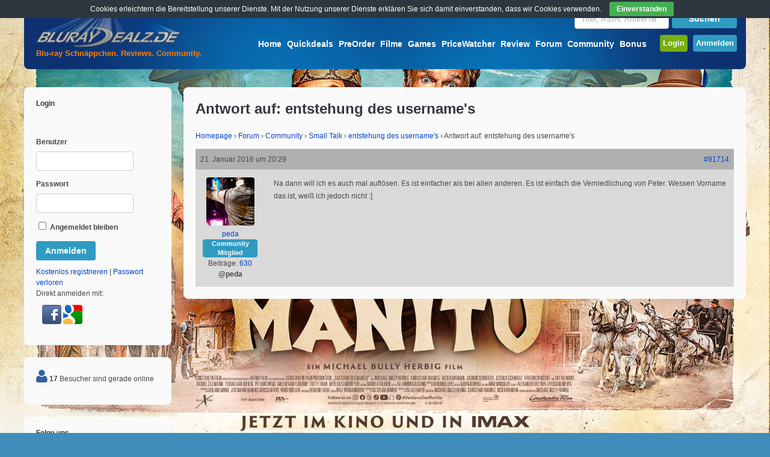

--- FILE ---
content_type: text/html; charset=UTF-8
request_url: https://www.bluray-dealz.de/forum/reply/91714/
body_size: 17558
content:
<!DOCTYPE html>
<!--[if !IE]><!-->
<html lang="de-DE" class="no-js">
<!--<![endif]-->
<!--[if IE 9]>
<html xmlns="http://www.w3.org/1999/xhtml" lang="de-DE" class="no-js ie9">
<![endif]-->
<head>
<meta charset="UTF-8">
	<meta name="viewport" content="width=device-width, initial-scale=1">
<link rel="profile" href="http://gmpg.org/xfn/11" />
<link rel="pingback" href="https://www.bluray-dealz.de/xmlrpc.php" />
<title>Bluray-Dealz.de</title>
            <script type="text/javascript" id="wpuf-language-script">
                var error_str_obj = {
                    'required' : 'is required',
                    'mismatch' : 'does not match',
                    'validation' : 'is not valid'
                }
            </script>
            <link rel="alternate" type="application/rss+xml" title="Bluray-Dealz.de &raquo; Feed" href="https://www.bluray-dealz.de/feed/" />
<link rel="alternate" type="application/rss+xml" title="Bluray-Dealz.de &raquo; Kommentar-Feed" href="https://www.bluray-dealz.de/comments/feed/" />
		<script type="text/javascript">
			window._wpemojiSettings = {"baseUrl":"https:\/\/s.w.org\/images\/core\/emoji\/72x72\/","ext":".png","source":{"concatemoji":"https:\/\/www.bluray-dealz.de\/wp-includes\/js\/wp-emoji-release.min.js?ver=80a2e7db5d23a9e6c5a22ed21f96265f"}};
			!function(e,n,t){var a;function i(e){var t=n.createElement("canvas"),a=t.getContext&&t.getContext("2d"),i=String.fromCharCode;return!(!a||!a.fillText)&&(a.textBaseline="top",a.font="600 32px Arial","flag"===e?(a.fillText(i(55356,56806,55356,56826),0,0),3e3<t.toDataURL().length):"diversity"===e?(a.fillText(i(55356,57221),0,0),t=a.getImageData(16,16,1,1).data,a.fillText(i(55356,57221,55356,57343),0,0),(t=a.getImageData(16,16,1,1).data)[0],t[1],t[2],t[3],!0):("simple"===e?a.fillText(i(55357,56835),0,0):a.fillText(i(55356,57135),0,0),0!==a.getImageData(16,16,1,1).data[0]))}function o(e){var t=n.createElement("script");t.src=e,t.type="text/javascript",n.getElementsByTagName("head")[0].appendChild(t)}t.supports={simple:i("simple"),flag:i("flag"),unicode8:i("unicode8"),diversity:i("diversity")},t.DOMReady=!1,t.readyCallback=function(){t.DOMReady=!0},t.supports.simple&&t.supports.flag&&t.supports.unicode8&&t.supports.diversity||(a=function(){t.readyCallback()},n.addEventListener?(n.addEventListener("DOMContentLoaded",a,!1),e.addEventListener("load",a,!1)):(e.attachEvent("onload",a),n.attachEvent("onreadystatechange",function(){"complete"===n.readyState&&t.readyCallback()})),(a=t.source||{}).concatemoji?o(a.concatemoji):a.wpemoji&&a.twemoji&&(o(a.twemoji),o(a.wpemoji)))}(window,document,window._wpemojiSettings);
		</script>
		<style type="text/css">
img.wp-smiley,
img.emoji {
	display: inline !important;
	border: none !important;
	box-shadow: none !important;
	height: 1em !important;
	width: 1em !important;
	margin: 0 .07em !important;
	vertical-align: -0.1em !important;
	background: none !important;
	padding: 0 !important;
}
</style>
<link rel='stylesheet' id='bbp-default-css'  href='https://www.bluray-dealz.de/wp-content/plugins/bbpress/templates/default/css/bbpress.css?ver=2.5.11-6121' type='text/css' media='screen' />
<link rel='stylesheet' id='bp-legacy-css-css'  href='https://www.bluray-dealz.de/wp-content/plugins/buddypress/bp-templates/bp-legacy/css/buddypress.min.css?ver=2.7.4' type='text/css' media='screen' />
<link rel='stylesheet' id='contact-form-7-css'  href='https://www.bluray-dealz.de/wp-content/plugins/contact-form-7/includes/css/styles.css?ver=4.5.1' type='text/css' media='all' />
<link rel='stylesheet' id='cookie-bar-css-css'  href='https://www.bluray-dealz.de/wp-content/plugins/cookie-bar/css/cookie-bar.css?ver=80a2e7db5d23a9e6c5a22ed21f96265f' type='text/css' media='all' />
<link rel='stylesheet' id='wsl-widget-css'  href='https://www.bluray-dealz.de/wp-content/plugins/wordpress-social-login/assets/css/style.css?ver=80a2e7db5d23a9e6c5a22ed21f96265f' type='text/css' media='all' />
<link rel='stylesheet' id='wp-polls-css'  href='https://www.bluray-dealz.de/wp-content/plugins/wp-polls/polls-css.css?ver=2.73.7' type='text/css' media='all' />
<style id='wp-polls-inline-css' type='text/css'>
.wp-polls .pollbar {
	margin: 1px;
	font-size: 6px;
	line-height: 8px;
	height: 8px;
	background-image: url('https://www.bluray-dealz.de/wp-content/plugins/wp-polls/images/default/pollbg.gif');
	border: 1px solid #c8c8c8;
}

</style>
<link rel='stylesheet' id='wp-postratings-css'  href='https://www.bluray-dealz.de/wp-content/plugins/wp-postratings/postratings-css.css?ver=1.84' type='text/css' media='all' />
<link rel='stylesheet' id='wpuf-css-css'  href='https://www.bluray-dealz.de/wp-content/plugins/wp-user-frontend/assets/css/frontend-forms.css?ver=80a2e7db5d23a9e6c5a22ed21f96265f' type='text/css' media='all' />
<link rel='stylesheet' id='gp-parent-style-css'  href='https://www.bluray-dealz.de/wp-content/themes/buddy/style.css?ver=80a2e7db5d23a9e6c5a22ed21f96265f' type='text/css' media='all' />
<link rel='stylesheet' id='gp-bp-css'  href='https://www.bluray-dealz.de/wp-content/themes/buddy/lib/css/bp.css?ver=80a2e7db5d23a9e6c5a22ed21f96265f' type='text/css' media='all' />
<link rel='stylesheet' id='gp-bbp-css'  href='https://www.bluray-dealz.de/wp-content/themes/buddy/lib/css/bbpress.css?ver=80a2e7db5d23a9e6c5a22ed21f96265f' type='text/css' media='all' />
<link rel='stylesheet' id='gp-style-css'  href='https://www.bluray-dealz.de/wp-content/themes/buddy-child/style.css?ver=80a2e7db5d23a9e6c5a22ed21f96265f' type='text/css' media='all' />
<link rel='stylesheet' id='gp-font-awesome-css'  href='https://www.bluray-dealz.de/wp-content/themes/buddy/lib/fonts/font-awesome/css/font-awesome.min.css?ver=80a2e7db5d23a9e6c5a22ed21f96265f' type='text/css' media='all' />
<link rel='stylesheet' id='gp-prettyphoto-css'  href='https://www.bluray-dealz.de/wp-content/themes/buddy/lib/scripts/prettyPhoto/css/prettyPhoto.css?ver=80a2e7db5d23a9e6c5a22ed21f96265f' type='text/css' media='all' />
<link rel='stylesheet' id='d4p-bbtools-css'  href='https://www.bluray-dealz.de/wp-content/plugins/gd-bbpress-tools/css/gd-bbpress-tools.css?ver=1.9.3_b2155_free' type='text/css' media='all' />
<link rel='stylesheet' id='mycred-widget-css'  href='https://www.bluray-dealz.de/wp-content/plugins/mycred/assets/css/widget.css?ver=1.6.8.1' type='text/css' media='all' />
<link rel='stylesheet' id='tablepress-default-css'  href='https://www.bluray-dealz.de/wp-content/plugins/tablepress/css/default.min.css?ver=1.7' type='text/css' media='all' />
<link rel='stylesheet' id='addtoany-css'  href='https://www.bluray-dealz.de/wp-content/plugins/add-to-any/addtoany.min.css?ver=1.15' type='text/css' media='all' />
<script type='text/javascript' src='https://www.bluray-dealz.de/wp-includes/js/jquery/jquery.js?ver=1.11.3'></script>
<script type='text/javascript' src='https://www.bluray-dealz.de/wp-includes/js/jquery/jquery-migrate.min.js?ver=1.2.1'></script>
<script type='text/javascript' src='https://www.bluray-dealz.de/wp-content/plugins/add-to-any/addtoany.min.js?ver=1.1'></script>
<script type='text/javascript'>
/* <![CDATA[ */
var BP_Confirm = {"are_you_sure":"Bist du dir sicher?"};
/* ]]> */
</script>
<script type='text/javascript' src='https://www.bluray-dealz.de/wp-content/plugins/buddypress/bp-core/js/confirm.min.js?ver=2.7.4'></script>
<script type='text/javascript' src='https://www.bluray-dealz.de/wp-content/plugins/buddypress/bp-core/js/widget-members.min.js?ver=2.7.4'></script>
<script type='text/javascript' src='https://www.bluray-dealz.de/wp-content/plugins/buddypress/bp-core/js/jquery-query.min.js?ver=2.7.4'></script>
<script type='text/javascript' src='https://www.bluray-dealz.de/wp-content/plugins/buddypress/bp-core/js/vendor/jquery-cookie.min.js?ver=2.7.4'></script>
<script type='text/javascript' src='https://www.bluray-dealz.de/wp-content/plugins/buddypress/bp-core/js/vendor/jquery-scroll-to.min.js?ver=2.7.4'></script>
<script type='text/javascript'>
/* <![CDATA[ */
var BP_DTheme = {"accepted":"Angenommen","close":"Schlie\u00dfen","comments":"Kommentare","leave_group_confirm":"Wollen Sie diese Gruppe wirklich verlassen?","mark_as_fav":"Favorisieren","my_favs":"Meine Favoriten","rejected":"Abgelehnt","remove_fav":"Aus den Favoriten entfernen","show_all":"Alle anzeigen","show_all_comments":"Zeige alle Kommentare f\u00fcr diesen Thread","show_x_comments":"Alle %d Kommentare anzeigen","unsaved_changes":"Dein Profil enth\u00e4lt nicht gespeicherte \u00c4nderungen. Wenn du die Seite verl\u00e4sst, gehen alle \u00c4nderungen verloren.","view":"Zeigen"};
/* ]]> */
</script>
<script type='text/javascript' src='https://www.bluray-dealz.de/wp-content/plugins/buddypress/bp-templates/bp-legacy/js/buddypress.min.js?ver=2.7.4'></script>
<script type='text/javascript' src='https://www.bluray-dealz.de/wp-content/plugins/cookie-bar/js/cookie-bar.js?ver=1768915281'></script>
<script type='text/javascript' src='https://www.bluray-dealz.de/wp-content/plugins/wp-user-frontend/assets/js/frontend-form.js?ver=80a2e7db5d23a9e6c5a22ed21f96265f'></script>
<link rel='https://api.w.org/' href='https://www.bluray-dealz.de/wp-json/' />
<link rel="EditURI" type="application/rsd+xml" title="RSD" href="https://www.bluray-dealz.de/xmlrpc.php?rsd" />
<link rel="wlwmanifest" type="application/wlwmanifest+xml" href="https://www.bluray-dealz.de/wp-includes/wlwmanifest.xml" /> 

<link rel="canonical" href="https://www.bluray-dealz.de/forum/reply/91714/" />
<link rel='shortlink' href='https://www.bluray-dealz.de/?p=91714' />
<link rel="alternate" type="application/json+oembed" href="https://www.bluray-dealz.de/wp-json/oembed/1.0/embed?url=https%3A%2F%2Fwww.bluray-dealz.de%2Fforum%2Freply%2F91714%2F" />
<link rel="alternate" type="text/xml+oembed" href="https://www.bluray-dealz.de/wp-json/oembed/1.0/embed?url=https%3A%2F%2Fwww.bluray-dealz.de%2Fforum%2Freply%2F91714%2F&#038;format=xml" />

<script data-cfasync="false">
window.a2a_config=window.a2a_config||{};a2a_config.callbacks=[];a2a_config.overlays=[];a2a_config.templates={};a2a_localize = {
	Share: "Empfehlen",
	Save: "Speichern",
	Subscribe: "Abonnieren",
	Email: "Email",
	Bookmark: "Bookmark",
	ShowAll: "zeige alle",
	ShowLess: "Zeige weniger",
	FindServices: "Finden Dienstleistung(en)",
	FindAnyServiceToAddTo: "Um weitere Dienste ergänzen",
	PoweredBy: "Powered by",
	ShareViaEmail: "Share via email",
	SubscribeViaEmail: "Subscribe via email",
	BookmarkInYourBrowser: "Seite den Bookmarks hinzufügen",
	BookmarkInstructions: "Press Ctrl+D or \u2318+D to bookmark this page",
	AddToYourFavorites: "Zu Ihren Favoriten hinzufügen",
	SendFromWebOrProgram: "Send from any email address or email program",
	EmailProgram: "Email program",
	More: "More&#8230;",
	ThanksForSharing: "Thanks for sharing!",
	ThanksForFollowing: "Thanks for following!"
};

var a2a_config = a2a_config || {};
a2a_config.track_links = 'googl';

a2a_config.templates = {
    email: {
        subject: "Als Tipp für dich: ${title}",
        body: "Schau dir das mal an: \n${title}\n${link}"
    }
};
(function(d,s,a,b){a=d.createElement(s);b=d.getElementsByTagName(s)[0];a.async=1;a.src="https://static.addtoany.com/menu/page.js";b.parentNode.insertBefore(a,b);})(document,"script");
</script>
<script type="text/javascript">
            /* <![CDATA[ */
            var gdbbPressToolsInit = {
                quote_method: "bbcode",
                quote_wrote: "schrieb",
                bbpress_version: 25,
                wp_version: 44,
                wp_editor: 1            };
            /* ]]> */
        </script>
	<script type="text/javascript">var ajaxurl = 'https://www.bluray-dealz.de/wp-admin/admin-ajax.php';</script>

<meta property="og:image" content="https://www.bluray-dealz.de/wp-content/uploads/images/bluraydealz_ogi.jpg" /><style>body, input, textarea, select, #sidebar .menu li .menu-subtitle {color: #474747;}a, .ui-tabs .ui-tabs-nav li.ui-tabs-active a, .ui-tabs .ui-tabs-nav li.ui-state-disabled a, .ui-tabs .ui-tabs-nav li.ui-state-processing a, .ui-tabs .ui-tabs-nav li.ui-state-hover a {color: #0044cc;}a:hover {color: #ff8000;} . padder, .widget, #footer, body.activity-permalink .activity-list {background-color: #fafafa;} . widget .widgettitle, .sc-divider, .author-info, .separate > div, .joint > div {border-color:#afafaf;}input, textarea, input[type="password"], .ui-tabs .ui-tabs-nav li.ui-tabs-active, .sc-tab-panel, #content .widget[class*="widget_bp_"] h3 {background-color: #fafafa; border-color: #fafafa;}#header {background-color: #0d306f;}/* Header */
#header {
    background-image: url("/wp-content/themes/buddy-child/images/glass-blue-buddy.jpg");
    background-repeat: no-repeat;
}

.signup-button {
  padding: 5px;
}

.login-button {
  padding: 5px;
}

#nav .menu li a {
    color: #fff;
    font-size: 14px;
    font-weight: bold;
    margin-top: 20px;
    padding-bottom: 10px;
    padding-left: 2px;
    padding-right: 2px;
    padding-top: 10px;
}

#bdz-preorder-count {
    border-radius: 4px;
    position: relative;
    top: -7px;
    font-size: 10px;
    background-color: #FF0000;
    padding: 0px 2px;
}

#bdz-quickdeals-count {
    border-radius: 4px;
    position: relative;
    top: -7px;
    font-size: 10px;
    background-color: #FF0000;
    padding: 0px 2px;
}

/* Search */
#top-search {
    width: 270px;
    float: right;
    margin-left: 10px;
    margin-bottom: 10px;
} 

/* Slogan*/
#top-title{
    color: #FF8000;
    font-weight: bold;
    position: absolute;
    top: 80px;
    left: 5px;
    margin-left: 15px;
} 

/* Content */

body {
    font-family: Arial,"Helvetica Neue",Helvetica,sans-serif;
    font-weight: normal;
    line-height: 150%;
}

.post-text h2 a {
    font-size: 18px;
    color: #33363C;
}

.post-text h2 a:hover {
    color: #ff8000;
}

.gp-post-meta {
    font-weight: normal;
}

.post-loop {
    border-bottom: 1px solid #afafaf;
    margin-top: 0px;
    padding-bottom: 30px;
}

input, textarea, input[type="password"] {
    background: none repeat scroll 0% 0% #FFFFFF;
    border: 1px solid #cccccc;
}
input:focus, textarea:focus, input[type="password"]:focus {
    border-color: #afafaf;
}

hr {
    background: none repeat scroll 0% 0% #afafaf;
}

td {
    vertical-align: middle;
}

.bdz-sticky {
    border-radius: 4px;
    background-color: #F2DEDE;
    border: 1px solid #EBCCD1;
    padding: 5px; 
}

img.wp-smiley,
img.emoji {
height: 1.5em!important; 
max-height: 1.5em!important;
width: 1.5em!important;
}

/* Textboxs and toogle */
.notify {
    font-weight: normal;
}

.notify-success {
    color: #3C763D;
    background-color: #DFF0D8;
    border: solid 1px #D6E9C6;
}
/*approved*/

.notify-error {
    color: #A94442;
    background-color: #F2DEDE;
    border: solid 1px #EBCCD1;
}
/*alert*/

.notify-default {
    color: #8A6D3B;
    background-color: #FCF8E3;
    border: solid 1px #FAEBCC;
}
/*note*/

.notify-help {
	color: #31708F;
    background-color: #D9EDF7;
    border: solid 1px #BCE8F1;
}
/*notice*/

.notify-warning {
    color: #333;
    background-color: #D0D0D0;
    border: solid 1px #afafaf;
}
/*media*/

h3.toggle {
    font-size: 14px;
}

h3.toggle a {
    color: #474747;
}

.toggle-box {
    border: 1px solid #afafaf;
    border-radius: 5px;
    padding: 20px;
}

/* Widgets */
.sidebar .widget li a {
    color: #474747;
    font-weight: normal;
}

.sidebar .widget li a:hover {
    background-color: #E3E3E3;
} 

.sidebar .widget .bdzhotdealflame {
    width: 18px;
	height: 22px;
} 

#sidebar-top-deals li:before {
    content: "\f138   ";
    font-family: FontAwesome;
    font-size: 14px;
    color: #ff8000; 
}

.sidebar .widget .avatar-14 {
    width: 40px;
    height: 40px;
    float: left;
    margin-right: 5px;
}

/* Comments */
.comment_container {
    border: 1px solid #afafaf;
    border-radius: 5px;
    padding: 20px;
}
#comments {
    border-top: 1px solid #afafaf;
}
#comments ol.commentlist li .avatar {
    padding: 10px;
    width: 60px;
}

/* New Post Marking */
.nonewpostmarking {
    display: none;
}

.newpostmarking {
    font-size: 14px;
    background-color: red;
    color: white;
    padding: 2px;
}

/* WP User Frontend */
.bbcodebutton {
    border: 1px solid #E3E3E3;
    border-radius: 2px;
    padding: 3px 5px;
}

.bbcodebutton:hover {
    background-color: #E3E3E3;
}

ul.wpuf-form li .wpuf-fields {
    width: 100%;
}

ul.wpuf-form li .wpuf-fields textarea {
    height: auto;
}

/* Update Excerpt */
.update-excerpt {
    float: left;
    width: 65%;
        /*margin-left: 150px;*/
    border-left: 5px solid red;
    padding: 3px 5px;
}

/* Slider */
.flex-control-nav {
    bottom: 0px;
    /*display: none;*/
}
.flex-control-nav li a {
    width: 5px;
    height: 5px;
}
.flexslider.aligncenter {
    margin: 0px auto !important;
    float: none;
    padding: 15px 15px 0px 15px;
}

#sliderpost .post-loop {
    border-bottom: 0px;
}

#sliderpost .post-header {
    margin: 0 0 5px 0;
}

#sliderpost .post-loop {
    padding-bottom: 15px;
}

#bdz-top-deals-col0 {
    width: 130px; 
    float: left;
   text-align: center;
}

#bdz-top-deals-col1 {
    width: 235px; 
    float: left;
    padding-right: 10px;
}

#bdz-top-deals-col2 {
    width: 235px; 
    float: left;
    padding-right: 10px;
}

#bdz-top-deals-col3 {
    width: 235px; 
    float: left;
    padding-right: 10px;
}

#bdz-top-deals-col4 {
}

.spacing-small.gp-blog-wrapper section {
    margin-bottom: 0px;
}

#copyright {
    color: #FFFFFF;
}
/**** iPad ****/

@media only screen and (min-width: 768px) and (max-width: 959px) {
    #bdz-top-deals-col3 {
       display: none;
    }
    #bdz-top-deals-col4 {
       display: none;
    }
}

/**** iPhone ****/

@media only screen and (max-width: 767px) {
	/* Post Thumbnail */
	.post-thumbnail,
	.post-thumbnail img {
	    /*width: 100%; Mod BDz.de mobile images smaller*/
	    max-width: 90px;
	}
       .post-thumbnail.wrap {
            margin: 0px 20px 10px 0px;
       }
      #top-search {
        width: 210px;
      }
     table.fullcalendar .eventful ul {
       display: none;
     }

    #bdz-top-deals-col0 {
       display: none;
    }

    #bdz-top-deals-col2 {
       display: none;
    }
    #bdz-top-deals-col3 {
       display: none;
    }
    #bdz-top-deals-col4 {
       display: none;
    }

}

/* sprites */
.sprite-index { text-decoration: none; display: inline-block; background: url("/wp-content/uploads/images/sprite-index.png") no-repeat top left;}
.sprite-RSS64{ background-position: 0 0; width: 35px; height: 35px; } 
.sprite-blog-suche{ background-position: 0 -85px; width: 80px; height: 15px; } 
.sprite-blog_button1{ background-position: 0 -150px; width: 80px; height: 15px; } 
.sprite-facebook{ background-position: 0 -215px; width: 260px; height: 28px; } 
.sprite-gb_flag_tall{ background-position: 0 -294px; width: 20px; height: 18px; } 
.sprite-ger_flag_tall{ background-position: 0 -369px; width: 20px; height: 18px; } 
.sprite-icon-help{ background-position: 0 -443px; width: 20px; height: 20px; } 
.sprite-imdb-logo{ background-position: 0 -513px; width: 27px; height: 13px; } 
.sprite-neu{ background-position: 0 -576px; width: 23px; height: 13px; } 
.sprite-ofdb{ background-position: 0 -639px; width: 32px; height: 16px; } 
.sprite-tipp{ background-position: 0 -705px; width: 26px; height: 13px; } 
.sprite-twitter64{ background-position: 0 -768px; width: 35px; height: 35px; } 
.sprite-youtube-button{ background-position: 0 -853px; width: 33px; height: 33px; }

/* bbpress Standard Mobile Landscape
-------------------------------------------------------------- */
@media only screen and (max-width: 480px) {
	#bbpress-forums div.bbp-reply-author img.avatar {
		position: absolute;
		top: 5px;
		left: 0;
		width: 60px;
		height: auto;
        margin: 10px;
        float: left;
	}
	.bbp-forum-topic-count {
	    display: none;
	}
}

#bbpress-forums li.bbp-header {
    background-image: linear-gradient(to bottom, rgb(88, 88, 88) 0%, rgb(38, 40, 45) 100%); 
    filter: progid:DXImageTransform.Microsoft.gradient( startColorstr='#585858', endColorstr='#26282D',GradientType=0 ); /* IE6-9 */ 
    color: #FFFFFF;
}

#bbpress-forums .bbp-forums-list li {
    display: block;
    font-size: 12px;
}

#bbpress-forums div.bbp-reply-header {
    background-color: #afafaf;
}

#bbpress-forums #subscription-toggle {
    margin-left: 2px;
}

#bbpress-forums .bbp-body {
    background-color: #EEE;
}

#content #bbpress-forums div.even, #content #bbpress-forums ul.even{
    background: none repeat scroll 0% 0% #d9d9d9;
}

#content #bbpress-forums div.odd, #content #bbpress-forums ul.odd {
    background: none repeat scroll 0% 0% #EEE;
}

#bbpress-forums div.bbp-topic-content a, #bbpress-forums div.bbp-reply-content a {
    color: #408DBB;
}

.d4pbbc-quote {
    border: 1px solid #afafaf;
    border-radius: 5px;
    padding: 20px;
    font-size: 12px;
    font-style: italic;
}

#bbpress-forums .bbp-reply-ip {
    display: none;
}

#bbpress-forums .status-closed, #bbpress-forums .status-closed a {
     color: #000 !important;
}

#bbpress-forums .quicktags-toolbar input[value="u"] {
    text-decoration: underline;
}
#bbpress-forums .quicktags-toolbar input[value="color"] {
    color: red;
}

.bbp-forum-header a.bbp-forum-permalink, .bbp-topic-header a.bbp-topic-permalink, .bbp-reply-header a.bbp-reply-permalink {
    color: #0044cc;
}

/*Forum fix*/
.gp-theme #bbpress-forums .bbp-template-notice.info {
    display: block;
}

.gp-theme #bbpress-forums .bbp-forums > .bbp-header, .gp-theme #bbpress-forums .bbp-forums > .bbp-footer {
    display: block;
}

.gp-theme #bbpress-forums div.bbp-forum-author .bbp-author-role, .gp-theme #bbpress-forums div.bbp-topic-author .bbp-author-role, .gp-theme #bbpress-forums div.bbp-reply-author .bbp-author-role {
    line-height: 15px;
}

.gp-theme #bbpress-forums .bbp-topics .bbp-topic-permalink {
    font-size: 13px;
}

.gp-theme.forum #bbpress-forums .bbp-forums .bbp-forum-info > .bbp-forum-title {
    font-size: 13px;
    font-weight: bold;
}

.bbp-forum-title {
    font-size: 13px;
    font-weight: bold;
}

.gp-theme #bbpress-forums .bbp-forums-list, .gp-theme #bbpress-forums .bbp-forums .bbp-body .bbp-forum-info {
    width: 55%;
}

.gp-theme #bbpress-forums li.bbp-body ul.forum {
    padding: 10px;
}
#bbpress-forums p.bbp-topic-meta img.avatar, #bbpress-forums div.bbp-template-notice img.avatar {
    display: none !important;
}

.gp-theme #bbpress-forums div.bbp-reply-header {
    background-color: #afafaf;
}

span.bbp-admin-links a {
    color: #33363c;
}

/* compatibility */
#bbpress-forums .bbcode_quote {
    border: 1px solid #afafaf;
    border-radius: 5px;
    padding: 20px;
    margin-bottom: 15px;
}

.gp-theme #buddypress div#item-header #item-header-avatar img.avatar {
    border-radius: 100%;
    width: 130px;
    height: 130px;
}

.gp-theme .widget .bbp-author-avatar {
    display: inline;
}

.gp-theme .widget_display_replies ul li div, .gp-theme .widget_display_topics ul li div {
    font-size: 11px;
    line-height: 1;
    margin-top: 8px;
    padding: 4px 8px;
    background-color: #E4ECF1;
    color: #6595AF;
    border-radius: 4px;
    opacity: 1;
	display: inline-block;
}

.gp-theme .widget_display_forums li, .gp-theme .widget_display_topics li, .gp-theme .widget_display_replies li {
    font-size: 12px;
}

.gp-theme .widget .bbp-forum-title, .gp-theme .widget bbp-reply-topic-title {
    font-size: 12px;
}

.padder, #container #content {
    background: #fafafa;
}

.widget {
    background: #fafafa;
}

#footer {
    background: #fafafa;
}

.gp-theme #buddypress .dir-search input[type=search], .gp-theme #buddypress .dir-search input[type=text], .gp-theme #buddypress .groups-members-search input[type=search], .gp-theme #buddypress .groups-members-search input[type=text], .gp-theme #buddypress .standard-form input[type=color], .gp-theme #buddypress .standard-form input[type=date], .gp-theme #buddypress .standard-form input[type=datetime-local], .gp-theme #buddypress .standard-form input[type=datetime], .gp-theme #buddypress .standard-form input[type=email], .gp-theme #buddypress .standard-form input[type=month], .gp-theme #buddypress .standard-form input[type=number], .gp-theme #buddypress .standard-form input[type=password], .gp-theme #buddypress .standard-form input[type=range], .gp-theme #buddypress .standard-form input[type=search], .gp-theme #buddypress .standard-form input[type=tel], .gp-theme #buddypress .standard-form input[type=text], .gp-theme #buddypress .standard-form input[type=time], .gp-theme #buddypress .standard-form input[type=url], .gp-theme #buddypress .standard-form input[type=week], .gp-theme #buddypress .standard-form select, .gp-theme #buddypress .standard-form textarea {
    background: none repeat scroll 0% 0% #FFFFFF !important;
    border: 1px solid #cccccc !important;
}

#comments .commentlist li .gp-comment-meta {
    font-weight: normal;
}

ul.page-numbers, ul.page-numbers li, ul.page-numbers > span, ul.page-numbers > a {
    display: inline-block;
    margin: 0 2px !important;
    padding: 0;
    list-style: none;
}

.notify-warning {
    color: #333;
    background-color: #EBD3FF;
    border: solid 1px #E5C1FF;
}

/* release calendar */
table.em-calendar td.eventless-today, table.em-calendar td.eventful-today {
    background-color: #DFF0D8;
}
table.fullcalendar td, table.em-calendar td {
    border: 1px solid #8DAED9;
}
table.fullcalendar .days-names, table.em-calendar .days-names {
   font-weight: bold;
   background-color: #A5BFE1;
}
table.fullcalendar .month_name {
   text-align: center;
}
table.em-calendar td.eventful a, table.em-calendar td.eventful-today a {
    color: #04C;
}
table.em-calendar td.eventful a:hover, table.em-calendar td.eventful-today a:hover {
    color: #ff8000;
}

/* YARPP */
.yarpp-related a {
    font-weight: normal !important;
}

.aiowps-site-lockout-msg {
    font-size: 16px; 
}</style><script>
var bdzad_location="none";
function changeBG() {
	var image=Math.floor((Math.random()*7)+1);
        //image=7;
	switch (image)
	{
		case 1:
		  jQuery('body').css('background-image', 'url(/wp-content/uploads/2025/10/fantastic-4.jpg)');
		  bdzad_location="https://www.amazon.de/dp/B0FS7C2FYZ/?tag=amag-21";
		  break;
		case 2:
		  jQuery('body').css('background-image', 'url(/wp-content/uploads/2025/10/f1-movie.jpg)');
		  bdzad_location="https://www.amazon.de/dp/B0FRDS3BSH?tag=amag-21";
		  break;		
		case 3:
		  jQuery('body').css('background-image', 'url(/wp-content/uploads/2025/10/Kanu-Manitu.jpg)');
		  bdzad_location="https://www.amazon.de/dp/B0FM4XD3TV/?tag=amag-21";
		  break;		
		case 4:
		  jQuery('body').css('background-image', 'url(/wp-content/uploads/2025/10/one-battle-after-another.jpg)');
		  bdzad_location="https://www.amazon.de/dp/B0FSJYKQHD/?tag=amag-21";
		  break;	
		case 5:
		  jQuery('body').css('background-image', 'url(/wp-content/uploads/2025/10/MI-final.jpg)');
		  bdzad_location="https://www.amazon.de/Mission-Impossible-Final-Reckoning-Blu-ray/dp/B0F8ZQQYNQ/?tag=amag-21";
		  break;	
		case 6:
		  jQuery('body').css('background-image', 'url(/wp-content/uploads/2025/10/naked-gun.jpg)');
		  bdzad_location="https://www.amazon.de/dp/B0FKFMW97Z/?tag=amag-21";
		  break;
		case 7:
		  jQuery('body').css('background-image', 'url(/wp-content/uploads/2025/10/jurassic-park-rebirth.jpg)');
		  bdzad_location="https://www.amazon.de/dp/B0FFYKFWXL/?tag=amag-21";
		  break;
		default:
			return;
	}
	jQuery('body').css('background-attachment', 'fixed');	
	jQuery('body').css('background-repeat', 'no-repeat');
	jQuery('body').css('background-position', 'top center');
	jQuery('body').css('background-size', 'cover');

}
jQuery(document).ready(function(){
	if (jQuery(window).width() > 1200) {
		changeBG();
		jQuery('body').bind('click', function (evt) {
			if(evt.target == jQuery('body')[0] && bdzad_location !== "none") {
			  window.open(bdzad_location);
			}
		});
	}
});
</script>	<style type="text/css">.recentcomments a{display:inline !important;padding:0 !important;margin:0 !important;}</style>
<style type="text/css" id="custom-background-css">
body.custom-background { background-color: #408dbb; }
</style>
<link rel="icon" href="https://www.bluray-dealz.de/wp-content/uploads/2015/11/cropped-favicon3-32x32.png" sizes="32x32" />
<link rel="icon" href="https://www.bluray-dealz.de/wp-content/uploads/2015/11/cropped-favicon3-192x192.png" sizes="192x192" />
<link rel="apple-touch-icon-precomposed" href="https://www.bluray-dealz.de/wp-content/uploads/2015/11/cropped-favicon3-180x180.png" />
<meta name="msapplication-TileImage" content="https://www.bluray-dealz.de/wp-content/uploads/2015/11/cropped-favicon3-270x270.png" />
</head>

<body class="reply bbpress custom-background bp-wrapper gp-theme sb-left gp-relative-header gp-back-to-top gp-lightbox-group gp-profile-disabled gp-has-title gp-responsive no-js" itemscope itemtype="http://schema.org/WebPage">


	<div id="page-wrapper">

		<header id="header" itemscope itemtype="http://schema.org/WPHeader">

			<div id="logo" style=" margin-top: -10px; margin-bottom: 20px;">

				<a href="https://www.bluray-dealz.de/" title="Bluray-Dealz.de">
					<img src="/wp-content/uploads/images/logo_350.png" width="250" height="25" alt="Bluray-Dealz.de" />
				</a>
			
			</div>
			<!-- Mod BDz.de add top slogan -->	
			<span id="top-title">Blu-ray Schn&#228;ppchen. Reviews. Community.</span>			
			<!-- END LOGO -->	
            <!-- Mod BDz.de add top search -->			
			<div id="top-search">
			
<form method="get" id="searchform" action="https://www.bluray-dealz.de/">

	<input type="text" name="s" id="searchbar" value="" placeholder="Titel, ASIN, Artikel-Nr." /><input type="submit" id="searchsubmit" value="Suchen" />
	
		

</form>			</div>	
			
			<nav id="nav" itemscope itemtype="http://schema.org/SiteNavigationElement">		

									<ul id="menu-main-menu" class="menu"><li id="menu-item-18839" class="menu-item menu-item-type-custom menu-item-object-custom menu-item-has-children menu-item-18839"><a title="Startseite" href="/">Home</a>
<ul class="sub-menu">
	<li id="menu-item-52368" class="menu-item menu-item-type-post_type menu-item-object-page menu-item-52368"><a href="https://www.bluray-dealz.de/melden/">Deal Melden</a></li>
	<li id="menu-item-25047" class="menu-item menu-item-type-taxonomy menu-item-object-category menu-item-25047"><a href="https://www.bluray-dealz.de/category/news/">News</a></li>
	<li id="menu-item-36215" class="menu-item menu-item-type-taxonomy menu-item-object-category menu-item-36215"><a href="https://www.bluray-dealz.de/category/gutschein/">Gutschein</a></li>
	<li id="menu-item-63324" class="menu-item menu-item-type-taxonomy menu-item-object-category menu-item-63324"><a href="https://www.bluray-dealz.de/category/allgemein/">Allgemein</a></li>
	<li id="menu-item-25045" class="menu-item menu-item-type-taxonomy menu-item-object-category menu-item-25045"><a href="https://www.bluray-dealz.de/category/gewinnspiele/">Gewinnspiele</a></li>
	<li id="menu-item-37835" class="menu-item menu-item-type-taxonomy menu-item-object-category menu-item-37835"><a href="https://www.bluray-dealz.de/category/vorbestellung/">Vorbestellung</a></li>
	<li id="menu-item-63325" class="menu-item menu-item-type-taxonomy menu-item-object-category menu-item-63325"><a href="https://www.bluray-dealz.de/category/elektronik/">Elektronik</a></li>
	<li id="menu-item-63326" class="menu-item menu-item-type-taxonomy menu-item-object-category menu-item-63326"><a href="https://www.bluray-dealz.de/category/musik/">Musik</a></li>
	<li id="menu-item-38654" class="menu-item menu-item-type-post_type menu-item-object-page menu-item-38654"><a href="https://www.bluray-dealz.de/kontakt/">Kontakt</a></li>
</ul>
</li>
<li id="menu-item-107112" class="menu-item menu-item-type-post_type menu-item-object-page menu-item-107112"><a title="Keine Angebote mehr verpassen &#8211; Sofort auf Deals zugreifen" href="https://www.bluray-dealz.de/quickdeals/">Quickdeals</a></li>
<li id="menu-item-64725" class="menu-item menu-item-type-post_type menu-item-object-page menu-item-64725"><a title="Vorbestellungen" href="https://www.bluray-dealz.de/preorder/">PreOrder</a></li>
<li id="menu-item-19559" class="menu-item menu-item-type-taxonomy menu-item-object-category menu-item-has-children menu-item-19559"><a href="https://www.bluray-dealz.de/category/filme/">Filme</a>
<ul class="sub-menu">
	<li id="menu-item-150577" class="menu-item menu-item-type-taxonomy menu-item-object-category menu-item-150577"><a href="https://www.bluray-dealz.de/category/filme/4k-ultra-hd-blu-ray/">4K Ultra HD Blu-ray</a></li>
	<li id="menu-item-25038" class="menu-item menu-item-type-taxonomy menu-item-object-category menu-item-25038"><a href="https://www.bluray-dealz.de/category/filme/blu-ray/">Blu-ray</a></li>
	<li id="menu-item-24491" class="menu-item menu-item-type-custom menu-item-object-custom menu-item-24491"><a title="3D Angebote" href="/tag/3d/">3D</a></li>
	<li id="menu-item-25039" class="menu-item menu-item-type-taxonomy menu-item-object-category menu-item-25039"><a href="https://www.bluray-dealz.de/category/filme/dvd/">DVD</a></li>
	<li id="menu-item-19219" class="menu-item menu-item-type-custom menu-item-object-custom menu-item-19219"><a href="/tag/serie/">Serien</a></li>
	<li id="menu-item-19783" class="menu-item menu-item-type-custom menu-item-object-custom menu-item-19783"><a href="/tag/steelbook/">Steelbook</a></li>
	<li id="menu-item-252697" class="menu-item menu-item-type-custom menu-item-object-custom menu-item-252697"><a href="/tag/collectors-edition/">Collector’s Edition</a></li>
	<li id="menu-item-83300" class="menu-item menu-item-type-taxonomy menu-item-object-category menu-item-83300"><a href="https://www.bluray-dealz.de/category/filme/videostreaming/">Videostreaming</a></li>
	<li id="menu-item-25194" class="menu-item menu-item-type-custom menu-item-object-custom menu-item-25194"><a title="Import Tonspur Wiki" href="/wiki/">Tonspur</a></li>
</ul>
</li>
<li id="menu-item-25033" class="menu-item menu-item-type-taxonomy menu-item-object-category menu-item-25033"><a href="https://www.bluray-dealz.de/category/games/">Games</a></li>
<li id="menu-item-18844" class="menu-item menu-item-type-post_type menu-item-object-page menu-item-18844"><a title="Alle Preissenkungen für Blu-rays &#038; Games aus Amazon" href="https://www.bluray-dealz.de/amazon-pricewatcher/">PriceWatcher</a></li>
<li id="menu-item-92420" class="menu-item menu-item-type-post_type menu-item-object-page menu-item-has-children menu-item-92420"><a title="Review Übersicht" href="https://www.bluray-dealz.de/reviews/">Review</a>
<ul class="sub-menu">
	<li id="menu-item-48303" class="menu-item menu-item-type-taxonomy menu-item-object-category menu-item-48303"><a href="https://www.bluray-dealz.de/category/review/">Alle Reviews</a></li>
	<li id="menu-item-63551" class="menu-item menu-item-type-custom menu-item-object-custom menu-item-63551"><a href="/forum/topic/neue-reviewer-gesucht/">Neue Reviewer gesucht</a></li>
</ul>
</li>
<li id="menu-item-26744" class="menu-item menu-item-type-custom menu-item-object-custom menu-item-has-children menu-item-26744"><a title="Forum" href="/forum/">Forum</a>
<ul class="sub-menu">
	<li id="menu-item-30767" class="menu-item menu-item-type-custom menu-item-object-custom menu-item-30767"><a title="Usermeldungen" href="/forum/f/community/userdeals/">Userdeals</a></li>
</ul>
</li>
<li id="menu-item-52301" class="menu-item menu-item-type-post_type menu-item-object-page menu-item-has-children menu-item-52301"><a href="https://www.bluray-dealz.de/activity/">Community</a>
<ul class="sub-menu">
	<li id="menu-item-52304" class="menu-item menu-item-type-post_type menu-item-object-page menu-item-52304"><a href="https://www.bluray-dealz.de/kommentare/">Kommentare (die letzten 100)</a></li>
	<li id="menu-item-52302" class="menu-item menu-item-type-post_type menu-item-object-page menu-item-52302"><a href="https://www.bluray-dealz.de/activity/">Neues aus der Community</a></li>
	<li id="menu-item-53657" class="menu-item menu-item-type-post_type menu-item-object-page menu-item-53657"><a href="https://www.bluray-dealz.de/community-funktionen-anleitung/">Community Funktionen &#8211; Anleitung</a></li>
	<li id="menu-item-52303" class="menu-item menu-item-type-post_type menu-item-object-page menu-item-52303"><a href="https://www.bluray-dealz.de/user/">Mitglieder</a></li>
</ul>
</li>
<li id="menu-item-19217" class="menu-item menu-item-type-post_type menu-item-object-page menu-item-has-children menu-item-19217"><a title="Bonusprogramm" href="https://www.bluray-dealz.de/bonusprogramm/">Bonus</a>
<ul class="sub-menu">
	<li id="menu-item-36081" class="menu-item menu-item-type-post_type menu-item-object-page menu-item-36081"><a href="https://www.bluray-dealz.de/bonusprogramm-punkte-einlosen/">Bonusprogramm &#8211; Punkte einlösen</a></li>
</ul>
</li>
</ul>				
											
					<div id="bp-buttons">
				
												
							<a href="http://www.bluray-dealz.de/login" class="bp-button login-button">Login</a>
						
							<a href="https://www.bluray-dealz.de/registrieren/" class="bp-button signup-button">Anmelden</a>						
										
					</div>
				
							
									<a id="mobile-nav-button"><i class="fa fa-bars"></i></a>
												
			</nav>

			<nav id="mobile-nav" itemscope itemtype="http://schema.org/SiteNavigationElement">

											
					<div id="mobile-bp-buttons">
				
												
							<a href="http://www.bluray-dealz.de/login" class="bp-button login-button">Login</a>
						
							<a href="https://www.bluray-dealz.de/registrieren/" class="bp-button signup-button">Registrieren</a>						
										
					</div>
				
					
				<ul class="menu"><li class="menu-item menu-item-type-custom menu-item-object-custom menu-item-has-children menu-item-18839"><a title="Startseite" href="/">Home</a>
<ul class="sub-menu">
	<li class="menu-item menu-item-type-post_type menu-item-object-page menu-item-52368"><a href="https://www.bluray-dealz.de/melden/">Deal Melden</a></li>
	<li class="menu-item menu-item-type-taxonomy menu-item-object-category menu-item-25047"><a href="https://www.bluray-dealz.de/category/news/">News</a></li>
	<li class="menu-item menu-item-type-taxonomy menu-item-object-category menu-item-36215"><a href="https://www.bluray-dealz.de/category/gutschein/">Gutschein</a></li>
	<li class="menu-item menu-item-type-taxonomy menu-item-object-category menu-item-63324"><a href="https://www.bluray-dealz.de/category/allgemein/">Allgemein</a></li>
	<li class="menu-item menu-item-type-taxonomy menu-item-object-category menu-item-25045"><a href="https://www.bluray-dealz.de/category/gewinnspiele/">Gewinnspiele</a></li>
	<li class="menu-item menu-item-type-taxonomy menu-item-object-category menu-item-37835"><a href="https://www.bluray-dealz.de/category/vorbestellung/">Vorbestellung</a></li>
	<li class="menu-item menu-item-type-taxonomy menu-item-object-category menu-item-63325"><a href="https://www.bluray-dealz.de/category/elektronik/">Elektronik</a></li>
	<li class="menu-item menu-item-type-taxonomy menu-item-object-category menu-item-63326"><a href="https://www.bluray-dealz.de/category/musik/">Musik</a></li>
	<li class="menu-item menu-item-type-post_type menu-item-object-page menu-item-38654"><a href="https://www.bluray-dealz.de/kontakt/">Kontakt</a></li>
</ul>
</li>
<li class="menu-item menu-item-type-post_type menu-item-object-page menu-item-107112"><a title="Keine Angebote mehr verpassen &#8211; Sofort auf Deals zugreifen" href="https://www.bluray-dealz.de/quickdeals/">Quickdeals</a></li>
<li class="menu-item menu-item-type-post_type menu-item-object-page menu-item-64725"><a title="Vorbestellungen" href="https://www.bluray-dealz.de/preorder/">PreOrder</a></li>
<li class="menu-item menu-item-type-taxonomy menu-item-object-category menu-item-has-children menu-item-19559"><a href="https://www.bluray-dealz.de/category/filme/">Filme</a>
<ul class="sub-menu">
	<li class="menu-item menu-item-type-taxonomy menu-item-object-category menu-item-150577"><a href="https://www.bluray-dealz.de/category/filme/4k-ultra-hd-blu-ray/">4K Ultra HD Blu-ray</a></li>
	<li class="menu-item menu-item-type-taxonomy menu-item-object-category menu-item-25038"><a href="https://www.bluray-dealz.de/category/filme/blu-ray/">Blu-ray</a></li>
	<li class="menu-item menu-item-type-custom menu-item-object-custom menu-item-24491"><a title="3D Angebote" href="/tag/3d/">3D</a></li>
	<li class="menu-item menu-item-type-taxonomy menu-item-object-category menu-item-25039"><a href="https://www.bluray-dealz.de/category/filme/dvd/">DVD</a></li>
	<li class="menu-item menu-item-type-custom menu-item-object-custom menu-item-19219"><a href="/tag/serie/">Serien</a></li>
	<li class="menu-item menu-item-type-custom menu-item-object-custom menu-item-19783"><a href="/tag/steelbook/">Steelbook</a></li>
	<li class="menu-item menu-item-type-custom menu-item-object-custom menu-item-252697"><a href="/tag/collectors-edition/">Collector’s Edition</a></li>
	<li class="menu-item menu-item-type-taxonomy menu-item-object-category menu-item-83300"><a href="https://www.bluray-dealz.de/category/filme/videostreaming/">Videostreaming</a></li>
	<li class="menu-item menu-item-type-custom menu-item-object-custom menu-item-25194"><a title="Import Tonspur Wiki" href="/wiki/">Tonspur</a></li>
</ul>
</li>
<li class="menu-item menu-item-type-taxonomy menu-item-object-category menu-item-25033"><a href="https://www.bluray-dealz.de/category/games/">Games</a></li>
<li class="menu-item menu-item-type-post_type menu-item-object-page menu-item-18844"><a title="Alle Preissenkungen für Blu-rays &#038; Games aus Amazon" href="https://www.bluray-dealz.de/amazon-pricewatcher/">PriceWatcher</a></li>
<li class="menu-item menu-item-type-post_type menu-item-object-page menu-item-has-children menu-item-92420"><a title="Review Übersicht" href="https://www.bluray-dealz.de/reviews/">Review</a>
<ul class="sub-menu">
	<li class="menu-item menu-item-type-taxonomy menu-item-object-category menu-item-48303"><a href="https://www.bluray-dealz.de/category/review/">Alle Reviews</a></li>
	<li class="menu-item menu-item-type-custom menu-item-object-custom menu-item-63551"><a href="/forum/topic/neue-reviewer-gesucht/">Neue Reviewer gesucht</a></li>
</ul>
</li>
<li class="menu-item menu-item-type-custom menu-item-object-custom menu-item-has-children menu-item-26744"><a title="Forum" href="/forum/">Forum</a>
<ul class="sub-menu">
	<li class="menu-item menu-item-type-custom menu-item-object-custom menu-item-30767"><a title="Usermeldungen" href="/forum/f/community/userdeals/">Userdeals</a></li>
</ul>
</li>
<li class="menu-item menu-item-type-post_type menu-item-object-page menu-item-has-children menu-item-52301"><a href="https://www.bluray-dealz.de/activity/">Community</a>
<ul class="sub-menu">
	<li class="menu-item menu-item-type-post_type menu-item-object-page menu-item-52304"><a href="https://www.bluray-dealz.de/kommentare/">Kommentare (die letzten 100)</a></li>
	<li class="menu-item menu-item-type-post_type menu-item-object-page menu-item-52302"><a href="https://www.bluray-dealz.de/activity/">Neues aus der Community</a></li>
	<li class="menu-item menu-item-type-post_type menu-item-object-page menu-item-53657"><a href="https://www.bluray-dealz.de/community-funktionen-anleitung/">Community Funktionen &#8211; Anleitung</a></li>
	<li class="menu-item menu-item-type-post_type menu-item-object-page menu-item-52303"><a href="https://www.bluray-dealz.de/user/">Mitglieder</a></li>
</ul>
</li>
<li class="menu-item menu-item-type-post_type menu-item-object-page menu-item-has-children menu-item-19217"><a title="Bonusprogramm" href="https://www.bluray-dealz.de/bonusprogramm/">Bonus</a>
<ul class="sub-menu">
	<li class="menu-item menu-item-type-post_type menu-item-object-page menu-item-36081"><a href="https://www.bluray-dealz.de/bonusprogramm-punkte-einlosen/">Bonusprogramm &#8211; Punkte einlösen</a></li>
</ul>
</li>
</ul>				
			</nav>
				
		</header>
		
		<div id="gp-fixed-padding"></div>
		<!-- Mod BDz.de add top slider -->	
		
				
		<div id="content-wrapper">
			
			<div id="left-content-wrapper">		

			
		

	<div id="content">
	
		<div class="padder" class="post-91714 reply type-reply status-publish">

			<h1 class="page-title">Antwort auf: entstehung des username&#039;s</h1>
			
<div id="bbpress-forums">

	<div class="bbp-breadcrumb"><p><a href="https://www.bluray-dealz.de/" class="bbp-breadcrumb-home">Homepage</a> <span class="bbp-breadcrumb-sep">&rsaquo;</span> <a href="https://www.bluray-dealz.de/forum/" class="bbp-breadcrumb-root">Forum</a> <span class="bbp-breadcrumb-sep">&rsaquo;</span> <a href="https://www.bluray-dealz.de/forum/f/community/" class="bbp-breadcrumb-forum">Community</a> <span class="bbp-breadcrumb-sep">&rsaquo;</span> <a href="https://www.bluray-dealz.de/forum/f/community/small-talk/" class="bbp-breadcrumb-forum">Small Talk</a> <span class="bbp-breadcrumb-sep">&rsaquo;</span> <a href="https://www.bluray-dealz.de/forum/topic/wiese-heisse-ich/" class="bbp-breadcrumb-topic">entstehung des username&#039;s</a> <span class="bbp-breadcrumb-sep">&rsaquo;</span> <span class="bbp-breadcrumb-current">Antwort auf: entstehung des username&#039;s</span></p></div>
	
	
		
<div id="post-91714" class="bbp-reply-header">

	<div class="bbp-meta">

		<span class="bbp-reply-post-date">21. Januar 2016 um 20:29</span>

		
		<a href="https://www.bluray-dealz.de/forum/topic/wiese-heisse-ich/#post-91714" class="bbp-reply-permalink">#91714</a>

		
		<span class="bbp-admin-links"></span>
		
	</div><!-- .bbp-meta -->

</div><!-- #post-91714 -->

<div class="even bbp-parent-forum-54624 bbp-parent-topic-91694 bbp-reply-position-7 user-id-816 post-91714 reply type-reply status-publish">

	<div class="bbp-reply-author">

		
		<a href="https://www.bluray-dealz.de/user/peda/" title="Das Profil von peda betrachten" class="bbp-author-avatar" rel="nofollow"><img src="https://www.bluray-dealz.de/wp-content/plugins/lazy-load/images/1x1.trans.gif" data-lazy-src="https://www.bluray-dealz.de/wp-content/uploads/avatars/816/ad15873e7b9a8b77fdb3c3e895daa15b-bpfull.jpg" class="avatar user-816-avatar avatar-80 photo" width="80" height="80" alt="Profilbild von peda"><noscript><img src="https://www.bluray-dealz.de/wp-content/uploads/avatars/816/ad15873e7b9a8b77fdb3c3e895daa15b-bpfull.jpg" class="avatar user-816-avatar avatar-80 photo" width="80" height="80" alt="Profilbild von peda" /></noscript></a><br /><a href="https://www.bluray-dealz.de/user/peda/" title="Das Profil von peda betrachten" class="bbp-author-name" rel="nofollow">peda</a><br /><div class="bbp-author-role">Community Mitglied</div>
		
		Beiträge: <a href="https://www.bluray-dealz.de/user/peda/forums/replies/">630</a></br><strong>@peda</strong></br>
	</div><!-- .bbp-reply-author -->

	<div class="bbp-reply-content">

		
		<p>Na dann will ich es auch mal auflösen. Es ist einfacher als bei allen anderen. Es ist einfach die Verniedlichung von Peter. Wessen Vorname das ist, weiß ich jedoch nicht :]</p>

		
	</div><!-- .bbp-reply-content -->

</div><!-- .reply -->

	
	
</div>

			<div class="clear"></div>
			
		</div>
	
	</div>
	
	


				
	
	<aside id="sidebar-left" class="sidebar" itemscope="itemscope" itemtype="http://schema.org/WPSideBar">
			
					<div id="bdz_meta-2" class="widget bdz_widget_meta"><h3 class="widgettitle">Login</h3>

		<form name="loginform" id="loginform" action="https://www.bluray-dealz.de/wp-login.php" method="post">
			
			<p class="login-username">
				<label for="user_login">Benutzer</label>
				<input type="text" name="log" id="user_login" class="input" value="" size="20" />
			</p>
			<p class="login-password">
				<label for="user_pass">Passwort</label>
				<input type="password" name="pwd" id="user_pass" class="input" value="" size="20" />
			</p>
			
			<p class="login-remember"><label><input name="rememberme" type="checkbox" id="rememberme" value="forever" /> Angemeldet bleiben</label></p>
			<p class="login-submit">
				<input type="submit" name="wp-submit" id="wp-submit" class="button-primary" value="Anmelden" />
				<input type="hidden" name="redirect_to" value="https://www.bluray-dealz.de/forum/reply/91714/#welcomeback" />
			</p>
			
		</form><div style="float: left;"><a href="/wp-login.php?action=register">Kostenlos registrieren</a> | <a href="/wp-login.php?action=lostpassword">Passwort verloren</a><br />
<!--
	wsl_render_auth_widget
	WordPress Social Login 2.3.3.
	http://wordpress.org/plugins/wordpress-social-login/
-->

<style type="text/css">
.wp-social-login-connect-with{}.wp-social-login-provider-list{}.wp-social-login-provider-list a{}.wp-social-login-provider-list img{}.wsl_connect_with_provider{}</style>

<div class="wp-social-login-widget">

	<div class="wp-social-login-connect-with">Direkt anmelden mit:</div>

	<div class="wp-social-login-provider-list">

		<a rel="nofollow" href="https://www.bluray-dealz.de/wp-login.php?action=wordpress_social_authenticate&#038;mode=login&#038;provider=Facebook&#038;redirect_to=https%3A%2F%2Fwww.bluray-dealz.de%2Fforum%2Freply%2F91714%2F" title="Mit Facebook anmelden" class="wp-social-login-provider wp-social-login-provider-facebook" data-provider="Facebook">
			<img alt="Facebook" title="Mit Facebook anmelden" src="https://www.bluray-dealz.de/wp-content/plugins/wordpress-social-login/assets/img/32x32/wpzoom/facebook.png" />
		</a>

		<a rel="nofollow" href="https://www.bluray-dealz.de/wp-login.php?action=wordpress_social_authenticate&#038;mode=login&#038;provider=Google&#038;redirect_to=https%3A%2F%2Fwww.bluray-dealz.de%2Fforum%2Freply%2F91714%2F" title="Mit Google anmelden" class="wp-social-login-provider wp-social-login-provider-google" data-provider="Google">
			<img alt="Google" title="Mit Google anmelden" src="https://www.bluray-dealz.de/wp-content/plugins/wordpress-social-login/assets/img/32x32/wpzoom/google.png" />
		</a>

	</div>

	<div class="wp-social-login-widget-clearing"></div>

</div>

<!-- wsl_render_auth_widget -->

</div> 
<script type="text/javascript">
	jQuery(document).ready(function() {
		jQuery('#refresh_button').click(function() {
			location.reload(true);
		});
	});     
</script>		

</div><div id="text-28" class="widget widget_text">			<div class="textwidget"><i style="color: #3661A0;" class="fa fa-user fa-2x"></i> <strong><span id="useronline"></span></strong> Besucher sind gerade online
<p></p>
<script> jQuery(document).ready(function(){ jQuery.get( "/useronline.php", function( data ) { jQuery("#useronline").text( data ); }); }); </script> 









</div>
		</div><div id="text-37" class="widget widget_text"><h3 class="widgettitle">Folge uns</h3>			<div class="textwidget"><div style="color: #ffffff; background-color: #3661a0; padding: 7px; text-align: center;"><span style="font-size: 12pt;"><strong>Bluray-Dealz.de auf facebook</strong></span></div>
<div style="border: 1px solid #afafaf; padding: 4px; background-color: #FAFAFA"><a href="https://www.facebook.com/bluraydealz.de" target="_blank"><img class="alignleft" alt="" src="/wp-content/uploads/avatars/1/6d14a30764f85e83e80cc32df425fbac-bpthumb.png" width="45" height="45" /></a><span style="color: #3b5998;"><strong><a href="https://www.facebook.com/bluraydealz.de" target="_blank">Bluray-Dealz.de - Deal Sharing Community</a></strong></span><div style="clear:left"></div>
</div>
<p></p>
<p><a href="https://www.facebook.com/bluraydealz.de" target="_blank"><img alt="facebook" src="/wp-content/uploads/images/socialmedia/facebook_light.png" width="24" height="24" /></a> <a href="https://www.twitter.com/bluraydealz" target="_blank"><img alt="Twitter" src="/wp-content/uploads/images/socialmedia/twitter_light.png" width="24" height="24" /></a> <a href="/feed/" target="_blank"><img alt="RSS" src="/wp-content/uploads/images/socialmedia/rss_light.png" width="24" height="24" /></a></p>
</div>
		</div><div id="bdz-recent-comments-2" class="widget bdz_widget_recent_comments"><h3 class="widgettitle">Neue Kommentare</h3><ul id="recentcomments"><li class="recentcomments"><span style="float: left; margin-top: 10px; margin-bottom: 5px; margin-right: 5px;"><img src="https://www.bluray-dealz.de/wp-content/plugins/lazy-load/images/1x1.trans.gif" data-lazy-src="https://graph.facebook.com/10208014990632838/picture?width=150&#038;height=150" alt="Profilbild von Reparud" class="avatar avatar-wordpress-social-login" height="40" width="40"><noscript><img src="https://graph.facebook.com/10208014990632838/picture?width=150&height=150" alt="Profilbild von Reparud" class="avatar avatar-wordpress-social-login" height="40" width="40" /></noscript></span><strong>Reparud Rudrepa</strong><br /> <a href="https://www.bluray-dealz.de/amazon-it-conjuring-die-heimsuchung-im-steelbook-4k-uhd-blu-ray-fuer-2293e-vsk/255969/#comment-258036"><span style="color: #0000ff;">Amazon.it: Conjuring &#8211; Die Heimsuchung im Steelbook [4k-UHD + Blu-ray] für 20,21€ + VSK</span></a><div style="clear:left"></div><p>"@toykuehn Da geht mir ähnlich, ich
hab auch für fast das Doppelte die
dt. Ausgabe gekauft...  
:whistle:&hellip;"</p></li><li class="recentcomments"><span style="float: left; margin-top: 10px; margin-bottom: 5px; margin-right: 5px;"><img src="https://www.bluray-dealz.de/wp-content/plugins/lazy-load/images/1x1.trans.gif" data-lazy-src="https://www.bluray-dealz.de/wp-content/uploads/avatars/4326/495653c12fe8588e2501f6661c9683ce-bpthumb.jpg" class="avatar user-4326-avatar avatar-40 photo" width="40" height="40" alt="Profilbild von toykuehn"><noscript><img src="https://www.bluray-dealz.de/wp-content/uploads/avatars/4326/495653c12fe8588e2501f6661c9683ce-bpthumb.jpg" class="avatar user-4326-avatar avatar-40 photo" width="40" height="40" alt="Profilbild von toykuehn" /></noscript></span><strong>toykuehn</strong><br /> <a href="https://www.bluray-dealz.de/amazon-it-conjuring-die-heimsuchung-im-steelbook-4k-uhd-blu-ray-fuer-2293e-vsk/255969/#comment-258035"><span style="color: #0000ff;">Amazon.it: Conjuring &#8211; Die Heimsuchung im Steelbook [4k-UHD + Blu-ray] für 20,21€ + VSK</span></a><div style="clear:left"></div><p>"@reparud_rudrepa  Ah prima, hab nur
die spanische Rückseite gefunden
und da ist dt. nicht aufgeführt.
Da italienisch dabei ist,&hellip;"</p></li><li class="recentcomments"><span style="float: left; margin-top: 10px; margin-bottom: 5px; margin-right: 5px;"><img src="https://www.bluray-dealz.de/wp-content/plugins/lazy-load/images/1x1.trans.gif" data-lazy-src="https://graph.facebook.com/10208014990632838/picture?width=150&#038;height=150" alt="Profilbild von Reparud" class="avatar avatar-wordpress-social-login" height="40" width="40"><noscript><img src="https://graph.facebook.com/10208014990632838/picture?width=150&height=150" alt="Profilbild von Reparud" class="avatar avatar-wordpress-social-login" height="40" width="40" /></noscript></span><strong>Reparud Rudrepa</strong><br /> <a href="https://www.bluray-dealz.de/amazon-it-conjuring-die-heimsuchung-im-steelbook-4k-uhd-blu-ray-fuer-2293e-vsk/255969/#comment-258034"><span style="color: #0000ff;">Amazon.it: Conjuring &#8211; Die Heimsuchung im Steelbook [4k-UHD + Blu-ray] für 20,21€ + VSK</span></a><div style="clear:left"></div><p>"@toykuehn Dt. UT sollten enthalten
sein bei "RHPS", wenn ich das auf
der Rückseite richtig sehe. :)"</p></li><li class="recentcomments"><span style="float: left; margin-top: 10px; margin-bottom: 5px; margin-right: 5px;"><img src="https://www.bluray-dealz.de/wp-content/plugins/lazy-load/images/1x1.trans.gif" data-lazy-src="https://www.bluray-dealz.de/wp-content/uploads/avatars/4326/495653c12fe8588e2501f6661c9683ce-bpthumb.jpg" class="avatar user-4326-avatar avatar-40 photo" width="40" height="40" alt="Profilbild von toykuehn"><noscript><img src="https://www.bluray-dealz.de/wp-content/uploads/avatars/4326/495653c12fe8588e2501f6661c9683ce-bpthumb.jpg" class="avatar user-4326-avatar avatar-40 photo" width="40" height="40" alt="Profilbild von toykuehn" /></noscript></span><strong>toykuehn</strong><br /> <a href="https://www.bluray-dealz.de/amazon-it-conjuring-die-heimsuchung-im-steelbook-4k-uhd-blu-ray-fuer-2293e-vsk/255969/#comment-258033"><span style="color: #0000ff;">Amazon.it: Conjuring &#8211; Die Heimsuchung im Steelbook [4k-UHD + Blu-ray] für 20,21€ + VSK</span></a><div style="clear:left"></div><p>"Blade Runner 2049 - 4K Steelbook
für 19,44€ 
https://www.amazon.it/-/en/Blade-Ru
nner-2049-4K-Steelbook/dp/B0C2PP5YG
J/"</p></li><li class="recentcomments"><span style="float: left; margin-top: 10px; margin-bottom: 5px; margin-right: 5px;"><img src="https://www.bluray-dealz.de/wp-content/plugins/lazy-load/images/1x1.trans.gif" data-lazy-src="https://www.bluray-dealz.de/wp-content/uploads/avatars/4326/495653c12fe8588e2501f6661c9683ce-bpthumb.jpg" class="avatar user-4326-avatar avatar-40 photo" width="40" height="40" alt="Profilbild von toykuehn"><noscript><img src="https://www.bluray-dealz.de/wp-content/uploads/avatars/4326/495653c12fe8588e2501f6661c9683ce-bpthumb.jpg" class="avatar user-4326-avatar avatar-40 photo" width="40" height="40" alt="Profilbild von toykuehn" /></noscript></span><strong>toykuehn</strong><br /> <a href="https://www.bluray-dealz.de/amazon-it-conjuring-die-heimsuchung-im-steelbook-4k-uhd-blu-ray-fuer-2293e-vsk/255969/#comment-258032"><span style="color: #0000ff;">Amazon.it: Conjuring &#8211; Die Heimsuchung im Steelbook [4k-UHD + Blu-ray] für 20,21€ + VSK</span></a><div style="clear:left"></div><p>"Rocky Horror allerdings vermutlich
ohne dt. Untertitel, falls die
jemand benötigt.     Ebenfalls
interessant und alle mit&hellip;"</p></li><li class="recentcomments"><span style="float: left; margin-top: 10px; margin-bottom: 5px; margin-right: 5px;"><img src="https://www.bluray-dealz.de/wp-content/plugins/lazy-load/images/1x1.trans.gif" data-lazy-src="https://www.bluray-dealz.de/wp-content/uploads/avatars/3839/682c75d6d4f43-bpthumb.jpg" class="avatar user-3839-avatar avatar-40 photo" width="40" height="40" alt="Profilbild von hartmutt1"><noscript><img src="https://www.bluray-dealz.de/wp-content/uploads/avatars/3839/682c75d6d4f43-bpthumb.jpg" class="avatar user-3839-avatar avatar-40 photo" width="40" height="40" alt="Profilbild von hartmutt1" /></noscript></span><strong>hartmutt1</strong><br /> <a href="https://www.bluray-dealz.de/angebot-thalia-de-15-auf-fast-alles-nur-heute-19-01-bis-mitternacht/257396/#comment-258031"><span style="color: #0000ff;">Thalia.de: 15% auf fast alles NUR HEUTE 19.01.26 BIS MITTERNACHT</span></a><div style="clear:left"></div><p>"Das war thalia Österreich.  ab
morgen wechselt bol.de zu
Bücher.de."</p></li><li class="recentcomments"><span style="float: left; margin-top: 10px; margin-bottom: 5px; margin-right: 5px;"><img src="https://www.bluray-dealz.de/wp-content/plugins/lazy-load/images/1x1.trans.gif" data-lazy-src="https://www.bluray-dealz.de/wp-content/uploads/avatars/8266/67c834ad7521e-bpthumb.jpg" class="avatar user-8266-avatar avatar-40 photo" width="40" height="40" alt="Profilbild von sam loomis"><noscript><img src="https://www.bluray-dealz.de/wp-content/uploads/avatars/8266/67c834ad7521e-bpthumb.jpg" class="avatar user-8266-avatar avatar-40 photo" width="40" height="40" alt="Profilbild von sam loomis" /></noscript></span><strong>sam loomis</strong><br /> <a href="https://www.bluray-dealz.de/amazon-de-indiana-jones-und-das-rad-des-schicksals-uhd-bd-lim-steelbook-4k-uhd-blu-ray-fuer-2451e-vsk/257398/#comment-258030"><span style="color: #0000ff;">Amazon.de: Indiana Jones und das Rad des Schicksals UHD BD Lim. Steelbook (4K UHD + Blu-ray) für 24,51€ + VSK</span></a><div style="clear:left"></div><p>"Habe den Film kürzlich im TV
angefangen und war entsetzt!
Harrison Ford sieht aus wie eine
Zeichentrick-Figur. Den Film
möchte&hellip;"</p></li><li class="recentcomments"><span style="float: left; margin-top: 10px; margin-bottom: 5px; margin-right: 5px;"><img src="https://www.bluray-dealz.de/wp-content/plugins/lazy-load/images/1x1.trans.gif" data-lazy-src="https://graph.facebook.com/10208014990632838/picture?width=150&#038;height=150" alt="Profilbild von Reparud" class="avatar avatar-wordpress-social-login" height="40" width="40"><noscript><img src="https://graph.facebook.com/10208014990632838/picture?width=150&height=150" alt="Profilbild von Reparud" class="avatar avatar-wordpress-social-login" height="40" width="40" /></noscript></span><strong>Reparud Rudrepa</strong><br /> <a href="https://www.bluray-dealz.de/amazon-it-conjuring-die-heimsuchung-im-steelbook-4k-uhd-blu-ray-fuer-2293e-vsk/255969/#comment-258029"><span style="color: #0000ff;">Amazon.it: Conjuring &#8211; Die Heimsuchung im Steelbook [4k-UHD + Blu-ray] für 20,21€ + VSK</span></a><div style="clear:left"></div><p>"@admin    Rocky Horror Picture Show
Steelbook 4k für 16,59 Euro (plus
Versandkosten): 
https://www.amazon.it/dp/B0FLK9TK84
&hellip;"</p></li><li class="recentcomments"><span style="float: left; margin-top: 10px; margin-bottom: 5px; margin-right: 5px;"><img src="https://www.bluray-dealz.de/wp-content/plugins/lazy-load/images/1x1.trans.gif" data-lazy-src="https://www.bluray-dealz.de/wp-content/uploads/avatars/2630/75d07a8ba84da51933467d88087bd946-bpthumb.jpg" class="avatar user-2630-avatar avatar-40 photo" width="40" height="40" alt="Profilbild von Nazgul73"><noscript><img src="https://www.bluray-dealz.de/wp-content/uploads/avatars/2630/75d07a8ba84da51933467d88087bd946-bpthumb.jpg" class="avatar user-2630-avatar avatar-40 photo" width="40" height="40" alt="Profilbild von Nazgul73" /></noscript></span><strong>Nazgul73</strong><br /> <a href="https://www.bluray-dealz.de/angebot-thalia-de-15-auf-fast-alles-nur-heute-19-01-bis-mitternacht/257396/#comment-258028"><span style="color: #0000ff;">Thalia.de: 15% auf fast alles NUR HEUTE 19.01.26 BIS MITTERNACHT</span></a><div style="clear:left"></div><p>"Gerade letztens wurde wieder etwas
storniert, was ich schon vor Wochen
vorbestellt hatte. Es ist und
bleibt einfach ein
unzuverläsigger&hellip;"</p></li><li class="recentcomments"><span style="float: left; margin-top: 10px; margin-bottom: 5px; margin-right: 5px;"><img src="https://www.bluray-dealz.de/wp-content/plugins/lazy-load/images/1x1.trans.gif" data-lazy-src="https://www.bluray-dealz.de/wp-content/uploads/avatars/4476/a315948b0c4a85b377d21937ab320722-bpthumb.jpg" class="avatar user-4476-avatar avatar-40 photo" width="40" height="40" alt="Profilbild von Gondi"><noscript><img src="https://www.bluray-dealz.de/wp-content/uploads/avatars/4476/a315948b0c4a85b377d21937ab320722-bpthumb.jpg" class="avatar user-4476-avatar avatar-40 photo" width="40" height="40" alt="Profilbild von Gondi" /></noscript></span><strong>Gondi</strong><br /> <a href="https://www.bluray-dealz.de/amazon-de-indiana-jones-und-das-rad-des-schicksals-uhd-bd-lim-steelbook-4k-uhd-blu-ray-fuer-2451e-vsk/257398/#comment-258027"><span style="color: #0000ff;">Amazon.de: Indiana Jones und das Rad des Schicksals UHD BD Lim. Steelbook (4K UHD + Blu-ray) für 24,51€ + VSK</span></a><div style="clear:left"></div><p>"Der Teil wird es nie in mein Regal
schaffen.     Elio hingegen ist
eine positive Überraschung
gewesen."</p></li></ul></div><div id="text-32" class="widget widget_text">			<div class="textwidget"><a href="/kommentare/">Die letzten 100 Kommentare</a>
<script type = "text/javascript">
function setCookie(cname,cvalue,exdays)
{
	var d = new Date();
	d.setTime(d.getTime()+(exdays*24*60*60*1000));
	var expires = "expires="+d.toGMTString();
	document.cookie = cname + "=" + cvalue + "; " + expires + "; path=/";
}

function getCookie(cname)
{
	var name = cname + "=";
	var ca = document.cookie.split(';');
	for(var x=0; x<ca.length; x++)
	  {
	  var c = ca[x].trim();
	  if (c.indexOf(name)==0) return c.substring(name.length,c.length);
	}
	return "";
}

function checkNewPost()
{
	var bdzlastvisit=getCookie("bdzlastvisit");
	if (bdzlastvisit!="")
	{
		nonewPostMarking = document.getElementsByClassName("nonewpostmarking");
		for(var x=0; x < nonewPostMarking.length; x++)   
		{
			if (nonewPostMarking[x].getAttribute("posttime")!="") {
				if (nonewPostMarking[x].getAttribute("posttime") > bdzlastvisit) {
					nonewPostMarking[x].className = "newpostmarking";
					//newPostMarking[x].style.display = 'inline';
				}
			}
			
		} 

	}
	
	var wh = Math.floor((new Date()).getTime() / 1000);
	setCookie("bdzlastvisit",wh,30);
	
}
checkNewPost();
</script></div>
		</div><div id="bbp_replies_widget-3" class="widget widget_display_replies"><h3 class="widgettitle">Neue Antworten aus dem Forum</h3>
		<ul>

			
				<li>

					<a href="https://www.bluray-dealz.de/user/sascha74/" title="Das Profil von Sascha74 betrachten" class="bbp-author-avatar" rel="nofollow"><img src="https://www.bluray-dealz.de/wp-content/plugins/lazy-load/images/1x1.trans.gif" data-lazy-src="https://www.bluray-dealz.de/wp-content/uploads/avatars/2347/589b1732b66de-bpthumb.jpg" class="avatar user-2347-avatar avatar-14 photo" width="14" height="14" alt="Profilbild von Sascha74"><noscript><img src="https://www.bluray-dealz.de/wp-content/uploads/avatars/2347/589b1732b66de-bpthumb.jpg" class="avatar user-2347-avatar avatar-14 photo" width="14" height="14" alt="Profilbild von Sascha74" /></noscript></a>&nbsp;<a href="https://www.bluray-dealz.de/user/sascha74/" title="Das Profil von Sascha74 betrachten" class="bbp-author-name" rel="nofollow">Sascha74</a> zu <a class="bbp-reply-topic-title" href="https://www.bluray-dealz.de/forum/topic/neue-reviewer-gesucht/#post-257412" title="Danke dir.  Freue mich auf die Review.">Neue Reviewer gesucht</a> <div>vor 15 Stunden, 27 Minuten</div>
				</li>

			
				<li>

					<a href="https://www.bluray-dealz.de/user/admin/" title="Das Profil von Admin betrachten" class="bbp-author-avatar" rel="nofollow"><img src="https://www.bluray-dealz.de/wp-content/plugins/lazy-load/images/1x1.trans.gif" data-lazy-src="https://www.bluray-dealz.de/wp-content/uploads/avatars/1/6d14a30764f85e83e80cc32df425fbac-bpthumb.png" class="avatar user-1-avatar avatar-14 photo" width="14" height="14" alt="Profilbild von Admin"><noscript><img src="https://www.bluray-dealz.de/wp-content/uploads/avatars/1/6d14a30764f85e83e80cc32df425fbac-bpthumb.png" class="avatar user-1-avatar avatar-14 photo" width="14" height="14" alt="Profilbild von Admin" /></noscript></a>&nbsp;<a href="https://www.bluray-dealz.de/user/admin/" title="Das Profil von Admin betrachten" class="bbp-author-name" rel="nofollow">Admin</a> zu <a class="bbp-reply-topic-title" href="https://www.bluray-dealz.de/forum/topic/neue-reviewer-gesucht/#post-257409" title="@sascha74
Okay, wußte nicht, dass Haikyu so erfo&hellip;">Neue Reviewer gesucht</a> <div>vor 15 Stunden, 29 Minuten</div>
				</li>

			
				<li>

					<a href="https://www.bluray-dealz.de/user/sascha74/" title="Das Profil von Sascha74 betrachten" class="bbp-author-avatar" rel="nofollow"><img src="https://www.bluray-dealz.de/wp-content/plugins/lazy-load/images/1x1.trans.gif" data-lazy-src="https://www.bluray-dealz.de/wp-content/uploads/avatars/2347/589b1732b66de-bpthumb.jpg" class="avatar user-2347-avatar avatar-14 photo" width="14" height="14" alt="Profilbild von Sascha74"><noscript><img src="https://www.bluray-dealz.de/wp-content/uploads/avatars/2347/589b1732b66de-bpthumb.jpg" class="avatar user-2347-avatar avatar-14 photo" width="14" height="14" alt="Profilbild von Sascha74" /></noscript></a>&nbsp;<a href="https://www.bluray-dealz.de/user/sascha74/" title="Das Profil von Sascha74 betrachten" class="bbp-author-name" rel="nofollow">Sascha74</a> zu <a class="bbp-reply-topic-title" href="https://www.bluray-dealz.de/forum/topic/neue-reviewer-gesucht/#post-257406" title="Nur zur Info, das Steelbook ist auch bei Amazon u&hellip;">Neue Reviewer gesucht</a> <div>vor 16 Stunden, 34 Minuten</div>
				</li>

			
				<li>

					<a href="https://www.bluray-dealz.de/user/admin/" title="Das Profil von Admin betrachten" class="bbp-author-avatar" rel="nofollow"><img src="https://www.bluray-dealz.de/wp-content/plugins/lazy-load/images/1x1.trans.gif" data-lazy-src="https://www.bluray-dealz.de/wp-content/uploads/avatars/1/6d14a30764f85e83e80cc32df425fbac-bpthumb.png" class="avatar user-1-avatar avatar-14 photo" width="14" height="14" alt="Profilbild von Admin"><noscript><img src="https://www.bluray-dealz.de/wp-content/uploads/avatars/1/6d14a30764f85e83e80cc32df425fbac-bpthumb.png" class="avatar user-1-avatar avatar-14 photo" width="14" height="14" alt="Profilbild von Admin" /></noscript></a>&nbsp;<a href="https://www.bluray-dealz.de/user/admin/" title="Das Profil von Admin betrachten" class="bbp-author-name" rel="nofollow">Admin</a> zu <a class="bbp-reply-topic-title" href="https://www.bluray-dealz.de/forum/topic/neue-reviewer-gesucht/#post-257403" title="@sascha74
Sorry, Haikyu – Das Playoff der Müll&hellip;">Neue Reviewer gesucht</a> <div>vor 17 Stunden, 7 Minuten</div>
				</li>

			
				<li>

					<a href="https://www.bluray-dealz.de/user/sascha74/" title="Das Profil von Sascha74 betrachten" class="bbp-author-avatar" rel="nofollow"><img src="https://www.bluray-dealz.de/wp-content/plugins/lazy-load/images/1x1.trans.gif" data-lazy-src="https://www.bluray-dealz.de/wp-content/uploads/avatars/2347/589b1732b66de-bpthumb.jpg" class="avatar user-2347-avatar avatar-14 photo" width="14" height="14" alt="Profilbild von Sascha74"><noscript><img src="https://www.bluray-dealz.de/wp-content/uploads/avatars/2347/589b1732b66de-bpthumb.jpg" class="avatar user-2347-avatar avatar-14 photo" width="14" height="14" alt="Profilbild von Sascha74" /></noscript></a>&nbsp;<a href="https://www.bluray-dealz.de/user/sascha74/" title="Das Profil von Sascha74 betrachten" class="bbp-author-name" rel="nofollow">Sascha74</a> zu <a class="bbp-reply-topic-title" href="https://www.bluray-dealz.de/forum/topic/neue-reviewer-gesucht/#post-257400" title="@admin
Neuer Reviewvorschlag
VÖ 20.02.26
Haikyu &hellip;">Neue Reviewer gesucht</a> <div>vor 17 Stunden, 23 Minuten</div>
				</li>

			
				<li>

					<a href="https://www.bluray-dealz.de/user/the-lion-king/" title="Das Profil von The-Lion-King betrachten" class="bbp-author-avatar" rel="nofollow"><img src="https://www.bluray-dealz.de/wp-content/plugins/lazy-load/images/1x1.trans.gif" data-lazy-src="https://www.bluray-dealz.de/wp-content/uploads/avatars/1199/5a8dea0eee0e2-bpthumb.png" class="avatar user-1199-avatar avatar-14 photo" width="14" height="14" alt="Profilbild von The-Lion-King"><noscript><img src="https://www.bluray-dealz.de/wp-content/uploads/avatars/1199/5a8dea0eee0e2-bpthumb.png" class="avatar user-1199-avatar avatar-14 photo" width="14" height="14" alt="Profilbild von The-Lion-King" /></noscript></a>&nbsp;<a href="https://www.bluray-dealz.de/user/the-lion-king/" title="Das Profil von The-Lion-King betrachten" class="bbp-author-name" rel="nofollow">The-Lion-King</a> zu <a class="bbp-reply-topic-title" href="https://www.bluray-dealz.de/forum/topic/heute-habe-ich-mir-folgenden-film-angesehen-2026/page/3/#post-257393" title="28 Years Later: The Bone Temple (Kino)
Nach schwe&hellip;">Heute habe ich mir folgenden Film angesehen…. (2026)</a> <div>vor 18 Stunden, 33 Minuten</div>
				</li>

			
				<li>

					<a href="https://www.bluray-dealz.de/user/derschweiger/" title="Das Profil von DerSchweiger betrachten" class="bbp-author-avatar" rel="nofollow"><img src="https://www.bluray-dealz.de/wp-content/plugins/lazy-load/images/1x1.trans.gif" data-lazy-src="https://www.bluray-dealz.de/wp-content/uploads/avatars/583/19a9755e4fcf67689558857080e1671a-bpthumb.jpg" class="avatar user-583-avatar avatar-14 photo" width="14" height="14" alt="Profilbild von DerSchweiger"><noscript><img src="https://www.bluray-dealz.de/wp-content/uploads/avatars/583/19a9755e4fcf67689558857080e1671a-bpthumb.jpg" class="avatar user-583-avatar avatar-14 photo" width="14" height="14" alt="Profilbild von DerSchweiger" /></noscript></a>&nbsp;<a href="https://www.bluray-dealz.de/user/derschweiger/" title="Das Profil von DerSchweiger betrachten" class="bbp-author-name" rel="nofollow">DerSchweiger</a> zu <a class="bbp-reply-topic-title" href="https://www.bluray-dealz.de/forum/topic/heute-habe-ich-mir-folgenden-film-angesehen-2026/page/3/#post-257391" title="Die progressiven Nostalgiker [Sneak Preview]
Da r&hellip;">Heute habe ich mir folgenden Film angesehen…. (2026)</a> <div>vor 18 Stunden, 38 Minuten</div>
				</li>

			
				<li>

					<a href="https://www.bluray-dealz.de/user/derschweiger/" title="Das Profil von DerSchweiger betrachten" class="bbp-author-avatar" rel="nofollow"><img src="https://www.bluray-dealz.de/wp-content/plugins/lazy-load/images/1x1.trans.gif" data-lazy-src="https://www.bluray-dealz.de/wp-content/uploads/avatars/583/19a9755e4fcf67689558857080e1671a-bpthumb.jpg" class="avatar user-583-avatar avatar-14 photo" width="14" height="14" alt="Profilbild von DerSchweiger"><noscript><img src="https://www.bluray-dealz.de/wp-content/uploads/avatars/583/19a9755e4fcf67689558857080e1671a-bpthumb.jpg" class="avatar user-583-avatar avatar-14 photo" width="14" height="14" alt="Profilbild von DerSchweiger" /></noscript></a>&nbsp;<a href="https://www.bluray-dealz.de/user/derschweiger/" title="Das Profil von DerSchweiger betrachten" class="bbp-author-name" rel="nofollow">DerSchweiger</a> zu <a class="bbp-reply-topic-title" href="https://www.bluray-dealz.de/forum/topic/heute-habe-ich-mir-folgenden-film-angesehen-2026/page/3/#post-257389" title="fkklol schrieb:
Stranger Things (Netflix)
[&amp;#8230&hellip;">Heute habe ich mir folgenden Film angesehen…. (2026)</a> <div>vor 19 Stunden, 9 Minuten</div>
				</li>

			
				<li>

					<a href="https://www.bluray-dealz.de/user/fkklol/" title="Das Profil von fkklol betrachten" class="bbp-author-avatar" rel="nofollow"><img src="https://www.bluray-dealz.de/wp-content/plugins/lazy-load/images/1x1.trans.gif" data-lazy-src="https://www.bluray-dealz.de/wp-content/uploads/avatars/3999/9ee5cce23815d590a4e68562474f0c3d-bpthumb.jpg" class="avatar user-3999-avatar avatar-14 photo" width="14" height="14" alt="Profilbild von fkklol"><noscript><img src="https://www.bluray-dealz.de/wp-content/uploads/avatars/3999/9ee5cce23815d590a4e68562474f0c3d-bpthumb.jpg" class="avatar user-3999-avatar avatar-14 photo" width="14" height="14" alt="Profilbild von fkklol" /></noscript></a>&nbsp;<a href="https://www.bluray-dealz.de/user/fkklol/" title="Das Profil von fkklol betrachten" class="bbp-author-name" rel="nofollow">fkklol</a> zu <a class="bbp-reply-topic-title" href="https://www.bluray-dealz.de/forum/topic/heute-habe-ich-mir-folgenden-film-angesehen-2026/page/3/#post-257387" title="Stranger Things (Netflix)
Tja ja nun ja mhhh. 
St&hellip;">Heute habe ich mir folgenden Film angesehen…. (2026)</a> <div>vor 1 Tag</div>
				</li>

			
				<li>

					<a href="https://www.bluray-dealz.de/user/hal9000b/" title="Das Profil von hal9000b betrachten" class="bbp-author-avatar" rel="nofollow"><img src="https://www.bluray-dealz.de/wp-content/plugins/lazy-load/images/1x1.trans.gif" data-lazy-src="https://www.bluray-dealz.de/wp-content/uploads/avatars/4274/ce471be4313f6ed07acb7e98f777aae1-bpthumb.jpg" class="avatar user-4274-avatar avatar-14 photo" width="14" height="14" alt="Profilbild von hal9000b"><noscript><img src="https://www.bluray-dealz.de/wp-content/uploads/avatars/4274/ce471be4313f6ed07acb7e98f777aae1-bpthumb.jpg" class="avatar user-4274-avatar avatar-14 photo" width="14" height="14" alt="Profilbild von hal9000b" /></noscript></a>&nbsp;<a href="https://www.bluray-dealz.de/user/hal9000b/" title="Das Profil von hal9000b betrachten" class="bbp-author-name" rel="nofollow">hal9000b</a> zu <a class="bbp-reply-topic-title" href="https://www.bluray-dealz.de/forum/topic/heute-habe-ich-mir-folgenden-film-angesehen-2026/page/3/#post-257385" title="Tron Ares (Disney+)
Wer ein Tron Legacy 2 erwarte&hellip;">Heute habe ich mir folgenden Film angesehen…. (2026)</a> <div>vor 1 Tag, 1 Stunde</div>
				</li>

			
		</ul>

		</div><div id="bbp_topics_widget-3" class="widget widget_display_topics"><h3 class="widgettitle">Neue Themen aus dem Forum</h3>
		<ul>

			
				<li>
					<a class="bbp-forum-title" href="https://www.bluray-dealz.de/forum/topic/neue-reviewer-gesucht/">Neue Reviewer gesucht</a>

					
					
						<div>vor 15 Stunden, 27 Minuten</div>

					
				</li>

			
				<li>
					<a class="bbp-forum-title" href="https://www.bluray-dealz.de/forum/topic/heute-habe-ich-mir-folgenden-film-angesehen-2026/">Heute habe ich mir folgenden Film angesehen…. (2026)</a>

					
					
						<div>vor 18 Stunden, 33 Minuten</div>

					
				</li>

			
				<li>
					<a class="bbp-forum-title" href="https://www.bluray-dealz.de/forum/topic/der-heute-gekauft-thread-2025/">Der &quot;Heute gekauft&quot; Thread 2025</a>

					
					
						<div>vor 1 Tag, 2 Stunden</div>

					
				</li>

			
				<li>
					<a class="bbp-forum-title" href="https://www.bluray-dealz.de/forum/topic/heute-habe-ich-mir-folgenden-film-angesehen-2025-2/">Heute habe ich mir folgenden Film angesehen&#8230; (2025)</a>

					
					
						<div>vor 3 Wochen, 1 Tag</div>

					
				</li>

			
				<li>
					<a class="bbp-forum-title" href="https://www.bluray-dealz.de/forum/topic/eure-filmsammlung/">Eure Filmsammlung!</a>

					
					
						<div>vor 1 Monat, 1 Woche</div>

					
				</li>

			
				<li>
					<a class="bbp-forum-title" href="https://www.bluray-dealz.de/forum/topic/sammelklage-gegen-amazon-prime/">Sammelklage gegen Amazon Prime</a>

					
					
						<div>vor 1 Monat, 1 Woche</div>

					
				</li>

			
				<li>
					<a class="bbp-forum-title" href="https://www.bluray-dealz.de/forum/topic/gutschein-forum/">Gutschein-Forum</a>

					
					
						<div>vor 6 Monate, 3 Wochen</div>

					
				</li>

			
				<li>
					<a class="bbp-forum-title" href="https://www.bluray-dealz.de/forum/topic/der-kurze-frage-kurze-antwort-thread/">Der kurze Frage &#8211; kurze Antwort Thread</a>

					
					
						<div>vor 8 Monate, 1 Woche</div>

					
				</li>

			
				<li>
					<a class="bbp-forum-title" href="https://www.bluray-dealz.de/forum/topic/sind-die-zeiten-der-silberscheiben-langsam-gezaehlt/">Sind die Zeiten der Silberscheiben langsam gezählt?</a>

					
					
						<div>vor 9 Monate, 3 Wochen</div>

					
				</li>

			
				<li>
					<a class="bbp-forum-title" href="https://www.bluray-dealz.de/forum/topic/innovative-filmperlen/">Innovative Filmperlen</a>

					
					
						<div>vor 10 Monate</div>

					
				</li>

			
		</ul>

		</div><div id="bp_core_whos_online_widget-2" class="widget widget_bp_core_whos_online_widget buddypress widget"><h3 class="widgettitle">Wer ist online (Mitglieder)</h3>
		
			<div class="avatar-block">

				
					<div class="item-avatar">
						<a href="https://www.bluray-dealz.de/user/reparud_rudrepa/" title="Reparud"><img src="https://graph.facebook.com/10208014990632838/picture?width=150&height=150" alt="Profilbild von Reparud" class="avatar avatar-wordpress-social-login" height="58" width="58" /></a>
					</div>

				
			</div>

		
		</div><div id="bp_core_members_widget-2" class="widget widget_bp_core_members_widget buddypress widget"><h3 class="widgettitle"><a href="https://www.bluray-dealz.de/user/">Mitglieder</a></h3>
		
			<div class="item-options" id="members-list-options">
				<a href="https://www.bluray-dealz.de/user/" id="newest-members" >Neu</a>
				<span class="bp-separator" role="separator">|</span>
				<a href="https://www.bluray-dealz.de/user/" id="recently-active-members" class="selected">Aktiv</a>

									<span class="bp-separator" role="separator">|</span>
					<a href="https://www.bluray-dealz.de/user/" id="popular-members" >Beliebt</a>

				
			</div>

			<ul id="members-list" class="item-list" aria-live="polite" aria-relevant="all" aria-atomic="true">

				
					<li class="vcard">
						<div class="item-avatar">
							<a href="https://www.bluray-dealz.de/user/reparud_rudrepa/" title="Reparud"><img src="https://graph.facebook.com/10208014990632838/picture?width=150&height=150" alt="Profilbild von Reparud" class="avatar avatar-wordpress-social-login" height="58" width="58" /></a>
						</div>

						<div class="item">
							<div class="item-title fn"><a href="https://www.bluray-dealz.de/user/reparud_rudrepa/" title="Reparud">Reparud</a></div>
							<div class="item-meta">
																	<span class="activity" data-livestamp="2026-01-20T13:08:59+0000">aktiv vor 12 Minuten</span>
															</div>
						</div>
					</li>

				
					<li class="vcard">
						<div class="item-avatar">
							<a href="https://www.bluray-dealz.de/user/ralf55/" title="ralf55"><img src="https://www.bluray-dealz.de/wp-content/uploads/avatars/23/f5bbb96548d1874008279fd1db851a6b-bpthumb.jpg" class="avatar user-23-avatar avatar-58 photo" width="58" height="58" alt="Profilbild von ralf55" /></a>
						</div>

						<div class="item">
							<div class="item-title fn"><a href="https://www.bluray-dealz.de/user/ralf55/" title="ralf55">ralf55</a></div>
							<div class="item-meta">
																	<span class="activity" data-livestamp="2026-01-20T13:04:07+0000">aktiv vor 17 Minuten</span>
															</div>
						</div>
					</li>

				
					<li class="vcard">
						<div class="item-avatar">
							<a href="https://www.bluray-dealz.de/user/ralph/" title="DrNormalo"><img src="https://www.bluray-dealz.de/wp-content/uploads/avatars/8503/67655b3aeb208-bpthumb.jpg" class="avatar user-8503-avatar avatar-58 photo" width="58" height="58" alt="Profilbild von DrNormalo" /></a>
						</div>

						<div class="item">
							<div class="item-title fn"><a href="https://www.bluray-dealz.de/user/ralph/" title="DrNormalo">DrNormalo</a></div>
							<div class="item-meta">
																	<span class="activity" data-livestamp="2026-01-20T12:41:24+0000">aktiv vor 39 Minuten</span>
															</div>
						</div>
					</li>

				
					<li class="vcard">
						<div class="item-avatar">
							<a href="https://www.bluray-dealz.de/user/samloomis/" title="sam loomis"><img src="https://www.bluray-dealz.de/wp-content/uploads/avatars/8266/67c834ad7521e-bpthumb.jpg" class="avatar user-8266-avatar avatar-58 photo" width="58" height="58" alt="Profilbild von sam loomis" /></a>
						</div>

						<div class="item">
							<div class="item-title fn"><a href="https://www.bluray-dealz.de/user/samloomis/" title="sam loomis">sam loomis</a></div>
							<div class="item-meta">
																	<span class="activity" data-livestamp="2026-01-20T12:38:27+0000">aktiv vor 42 Minuten</span>
															</div>
						</div>
					</li>

				
					<li class="vcard">
						<div class="item-avatar">
							<a href="https://www.bluray-dealz.de/user/piano928/" title="piano928"><img src="https://www.bluray-dealz.de/wp-content/uploads/avatars/581/4acc7579d67be3838db3901e07e8c2a3-bpthumb.jpg" class="avatar user-581-avatar avatar-58 photo" width="58" height="58" alt="Profilbild von piano928" /></a>
						</div>

						<div class="item">
							<div class="item-title fn"><a href="https://www.bluray-dealz.de/user/piano928/" title="piano928">piano928</a></div>
							<div class="item-meta">
																	<span class="activity" data-livestamp="2026-01-20T12:28:14+0000">aktiv vor 53 Minuten</span>
															</div>
						</div>
					</li>

				
					<li class="vcard">
						<div class="item-avatar">
							<a href="https://www.bluray-dealz.de/user/hal9000b/" title="hal9000b"><img src="https://www.bluray-dealz.de/wp-content/uploads/avatars/4274/ce471be4313f6ed07acb7e98f777aae1-bpthumb.jpg" class="avatar user-4274-avatar avatar-58 photo" width="58" height="58" alt="Profilbild von hal9000b" /></a>
						</div>

						<div class="item">
							<div class="item-title fn"><a href="https://www.bluray-dealz.de/user/hal9000b/" title="hal9000b">hal9000b</a></div>
							<div class="item-meta">
																	<span class="activity" data-livestamp="2026-01-20T12:27:16+0000">aktiv vor 54 Minuten</span>
															</div>
						</div>
					</li>

				
					<li class="vcard">
						<div class="item-avatar">
							<a href="https://www.bluray-dealz.de/user/toran154/" title="Toran154"><img src="//www.gravatar.com/avatar/8315b38bb41e97c5e61d0822a80eaf4b?s=58&#038;r=g&#038;d=mm" class="avatar user-1742-avatar avatar-58 photo" width="58" height="58" alt="Profilbild von Toran154" /></a>
						</div>

						<div class="item">
							<div class="item-title fn"><a href="https://www.bluray-dealz.de/user/toran154/" title="Toran154">Toran154</a></div>
							<div class="item-meta">
																	<span class="activity" data-livestamp="2026-01-20T11:59:48+0000">aktiv vor 1 Stunde, 21 Minuten</span>
															</div>
						</div>
					</li>

				
					<li class="vcard">
						<div class="item-avatar">
							<a href="https://www.bluray-dealz.de/user/spezi68/" title="Spezi68"><img src="https://www.bluray-dealz.de/wp-content/uploads/avatars/1748/43d20f3576fb68e58393a93bfbc1dd43-bpthumb.jpg" class="avatar user-1748-avatar avatar-58 photo" width="58" height="58" alt="Profilbild von Spezi68" /></a>
						</div>

						<div class="item">
							<div class="item-title fn"><a href="https://www.bluray-dealz.de/user/spezi68/" title="Spezi68">Spezi68</a></div>
							<div class="item-meta">
																	<span class="activity" data-livestamp="2026-01-20T11:48:37+0000">aktiv vor 1 Stunde, 32 Minuten</span>
															</div>
						</div>
					</li>

				
					<li class="vcard">
						<div class="item-avatar">
							<a href="https://www.bluray-dealz.de/user/hartmutt1/" title="hartmutt1"><img src="https://www.bluray-dealz.de/wp-content/uploads/avatars/3839/682c75d6d4f43-bpthumb.jpg" class="avatar user-3839-avatar avatar-58 photo" width="58" height="58" alt="Profilbild von hartmutt1" /></a>
						</div>

						<div class="item">
							<div class="item-title fn"><a href="https://www.bluray-dealz.de/user/hartmutt1/" title="hartmutt1">hartmutt1</a></div>
							<div class="item-meta">
																	<span class="activity" data-livestamp="2026-01-20T11:27:36+0000">aktiv vor 1 Stunde, 53 Minuten</span>
															</div>
						</div>
					</li>

				
					<li class="vcard">
						<div class="item-avatar">
							<a href="https://www.bluray-dealz.de/user/toykuehn/" title="toykuehn"><img src="https://www.bluray-dealz.de/wp-content/uploads/avatars/4326/495653c12fe8588e2501f6661c9683ce-bpthumb.jpg" class="avatar user-4326-avatar avatar-58 photo" width="58" height="58" alt="Profilbild von toykuehn" /></a>
						</div>

						<div class="item">
							<div class="item-title fn"><a href="https://www.bluray-dealz.de/user/toykuehn/" title="toykuehn">toykuehn</a></div>
							<div class="item-meta">
																	<span class="activity" data-livestamp="2026-01-20T10:46:03+0000">aktiv vor 2 Stunden, 35 Minuten</span>
															</div>
						</div>
					</li>

				
			</ul>

			<input type="hidden" id="_wpnonce-members" name="_wpnonce-members" value="6eb70686b3" />
			<input type="hidden" name="members_widget_max" id="members_widget_max" value="10" />

		
		</div>						
	</aside>

				
			</div>
				
			

			<div class="clear"></div>
		</div>

	</div>

	
		<footer id="footer" itemscope itemtype="http://schema.org/WPFooter">
	
			<div id="footer-widgets">
			
						
									<div class="footer-widget footer-1 footer-fourth">
						<div id="text-41" class="widget widget_text"><h3 class="widgettitle">Über uns</h3>			<div class="textwidget">Die Bluray-Dealz.de Community findet für euch die besten Blu-ray Deals, Angebote und Schnäppchen. Deals finden, teilen und gemeinsam sparen! Für Sammler: Steelbooks, Mediabooks &amp; Collector's Editionen günstig!<br><br>
Wir liefern exklusive Infos zu kommenden Media Markt Prospekten, Saturn Prospekten und Amazon Aktionen. Wir behalten für euch den Überblick - egal ob Rabattaktionen, Gutscheine oder Preisfehler. 
<br><br>

<a href="/ueber-uns/">Über uns</a> | 
<a href="/team/">Team</a> |
<a href="/kontakt/">Kontakt</a> | 
<a href="/impressum/">Impressum</a> | 
<a href="/datenschutz/">Datenschutzerklärung</a></div>
		</div>					</div>
						
									<div class="footer-widget footer-2 footer-fourth">
						<div id="text-42" class="widget widget_text"><h3 class="widgettitle">Blu-ray Disc richtig schreiben</h3>			<div class="textwidget">			<div id="bluraycontainer">
<p style="text-align: left;"><em><span style="font-size: large; color: #008AC2;"><strong>Blu-ray Disc™ (BD)
</strong></span></em></p>

<span style="color: #008000;"><strong>Richtig:</strong></span>
<ul>
	<li style="color: #008000;">Blu-ray | Blu-rays</li>
	<li style="color: #008000;">Ultra HD Blu-ray | 4K Ultra HD Blu-ray | 4K UHD Blu-ray</li>
</ul>
<br>
<span style="color: #ff0000;"><strong>Falsch:</strong></span>
<ul>
	<li style="color: #ff0000;">Blu ray | Blu Ray | Blue ray |  Blueray | Blue-ray | Bluray | (Blu-Ray)</li>
	<li style="color: #ff0000;">Blu-ray’s | Blu rays | Blu Ray’s | Blue rays | Blurays</li>
</ul>
</div></div>
		</div>					</div>
							
									<div class="footer-widget footer-3 footer-fourth">
						<div id="text-43" class="widget widget_text"><h3 class="widgettitle">Nützliches</h3>			<div class="textwidget">Hier einige Tipps, um den Deal Alltag zu erleichtern:
<br>
<a href="/amazon-de-versandkosten-sparen-bei-einem-bestellwert-unter-20e/">Amazon Versandkosten sparen (Bestellwert unter 39€)</a><br>
<a href="/category/gutschein/">Gutscheine</a><br>
<a href="/import-faq/">Import FAQ</a><br>
<a href="/community-funktionen-anleitung/">Community Funktionen – Anleitung</a><br></div>
		</div>					</div>
							
									<div class="footer-widget footer-4 footer-fourth">
						<div id="text-44" class="widget widget_text"><h3 class="widgettitle">Folge uns</h3>			<div class="textwidget"><strong>Folge uns auf</strong> <a href="https://www.facebook.com/bluraydealz.de" target="_blank"><img alt="facebook" src="/wp-content/uploads/images/socialmedia/facebook_light.png" height="24" width="24"></a>  <a href="/feed/" target="_blank"><img alt="RSS" src="/wp-content/uploads/images/socialmedia/rss_light.png" height="24" width="24"></a>


<br><br>
<small>Amazon and the Amazon logo are trademarks of Amazon.com, Inc. or its affiliates.</small></div>
		</div>					</div>
				
									
			</div>
		
		</footer>

	
	<div id="copyright">
					 Copyright © 2025 Bluray-Dealz.de. Alle Rechte vorbehalten. Bluray-Dealz.de ist nicht mit der Blu-ray Disc Association verbunden.			</div>
	

        <style type="text/css" >
                            #eu-cookie-bar
                {
                    position: fixed;
                    top: 0;
                    height: 30px;
                    z-index: 999999999999999;
                }
            



        </style>
    <!-- Cookie Bar -->
<div id="eu-cookie-bar">Cookies erleichtern die Bereitstellung unserer Dienste. Mit der Nutzung unserer Dienste erklären Sie sich damit einverstanden, dass wir Cookies verwenden. <button id="euCookieAcceptWP"  onclick="euSetCookie('euCookiesAcc', true, 30); euAcceptCookiesWP();">Einverstanden</button></div>
<!-- End Cookie Bar -->
    <script>
        jQuery(document).ready( function() {
            if ( typeof( edButtons ) !== 'undefined' ) {
				QTags.addButton( 'eg_underscore2', 'u', '<span style="text-decoration: underline;">', '</span>', 'u', 'Unterstrichen', 21 );
				QTags.addButton( 'eg_color', 'color', '<span style="color: red;">', '</span>', 'color', 'Farbiger Text', 22 );
            }
        });
    </script>
    <!-- Matomo -->
<script type="text/javascript">
  var _paq = window._paq = window._paq || [];
  /* tracker methods like "setCustomDimension" should be called before "trackPageView" */
  _paq.push(['trackPageView']);
_paq.push(['trackAllContentImpressions']);
  _paq.push(['enableLinkTracking']);
  (function() {
    var u="//piwik.bluray-dealz.de/";
    _paq.push(['setTrackerUrl', u+'piwik.php']);
    _paq.push(['setSiteId', '1']);
    var d=document, g=d.createElement('script'), s=d.getElementsByTagName('script')[0];
    g.type='text/javascript'; g.async=true; g.src=u+'piwik.js'; s.parentNode.insertBefore(g,s);
  })();
</script>
<!-- End Matomo Code -->
<noscript><p><img src="//piwik.bluray-dealz.de/piwik.php?idsite=1&rec=1" style="border:0;" alt="" /></p></noscript>
<script type='text/javascript' src='https://www.bluray-dealz.de/wp-content/plugins/bbpress/templates/default/js/editor.js?ver=2.5.11-6121'></script>
<script type='text/javascript' src='https://www.bluray-dealz.de/wp-includes/js/comment-reply.min.js?ver=80a2e7db5d23a9e6c5a22ed21f96265f'></script>
<script type='text/javascript' src='https://www.bluray-dealz.de/wp-content/plugins/contact-form-7/includes/js/jquery.form.min.js?ver=3.51.0-2014.06.20'></script>
<script type='text/javascript'>
/* <![CDATA[ */
var _wpcf7 = {"loaderUrl":"https:\/\/www.bluray-dealz.de\/wp-content\/plugins\/contact-form-7\/images\/ajax-loader.gif","recaptcha":{"messages":{"empty":"Bitte best\u00e4tige, dass du nicht eine Maschine bist."}},"sending":"Senden ...","cached":"1"};
/* ]]> */
</script>
<script type='text/javascript' src='https://www.bluray-dealz.de/wp-content/plugins/contact-form-7/includes/js/scripts.js?ver=4.5.1'></script>
<script type='text/javascript'>
/* <![CDATA[ */
var pollsL10n = {"ajax_url":"https:\/\/www.bluray-dealz.de\/wp-admin\/admin-ajax.php","text_wait":"Your last request is still being processed. Please wait a while ...","text_valid":"Please choose a valid poll answer.","text_multiple":"Maximum number of choices allowed: ","show_loading":"0","show_fading":"0"};
/* ]]> */
</script>
<script type='text/javascript' src='https://www.bluray-dealz.de/wp-content/plugins/wp-polls/polls-js.js?ver=2.73.7'></script>
<script type='text/javascript'>
/* <![CDATA[ */
var ratingsL10n = {"plugin_url":"https:\/\/www.bluray-dealz.de\/wp-content\/plugins\/wp-postratings","ajax_url":"https:\/\/www.bluray-dealz.de\/wp-admin\/admin-ajax.php","text_wait":"Please rate only 1 post at a time.","image":"bdzratingplus(png)","image_ext":"png","max":"1","show_loading":"1","show_fading":"1","custom":"1"};
var ratings_1_mouseover_image=new Image();ratings_1_mouseover_image.src=ratingsL10n.plugin_url+"/images/"+ratingsL10n.image+"/rating_1_over."+ratingsL10n.image_ext;;
/* ]]> */
</script>
<script type='text/javascript' src='https://www.bluray-dealz.de/wp-content/plugins/wp-postratings/postratings-js.js?ver=1.84'></script>
<script type='text/javascript' src='https://www.bluray-dealz.de/wp-content/plugins/wp-user-frontend/assets/js/conditional-logic.js?ver=80a2e7db5d23a9e6c5a22ed21f96265f'></script>
<script type='text/javascript' src='https://www.bluray-dealz.de/wp-content/plugins/wp-user-frontend/assets/js/subscriptions.js?ver=80a2e7db5d23a9e6c5a22ed21f96265f'></script>
<script type='text/javascript' src='https://www.bluray-dealz.de/wp-content/themes/buddy/lib/scripts/modernizr.js?ver=80a2e7db5d23a9e6c5a22ed21f96265f'></script>
<script type='text/javascript' src='https://www.bluray-dealz.de/wp-content/themes/buddy/lib/scripts/jquery.ui.totop.min.js?ver=80a2e7db5d23a9e6c5a22ed21f96265f'></script>
<script type='text/javascript' src='https://www.bluray-dealz.de/wp-content/themes/buddy/lib/scripts/prettyPhoto/js/jquery.prettyPhoto.js?ver=80a2e7db5d23a9e6c5a22ed21f96265f'></script>
<script type='text/javascript'>
/* <![CDATA[ */
var ghostpool_script = {"rootFolder":"https:\/\/www.bluray-dealz.de\/wp-content\/themes\/buddy\/","emptySearchText":"Bitte gebe ein Stichwort in die Suche ein!"};
/* ]]> */
</script>
<script type='text/javascript' src='https://www.bluray-dealz.de/wp-content/themes/buddy/lib/scripts/custom.js?ver=80a2e7db5d23a9e6c5a22ed21f96265f'></script>
<script type='text/javascript' src='https://www.bluray-dealz.de/wp-content/plugins/gd-bbpress-tools/js/gd-bbpress-tools.js?ver=1.9.3_b2155_free'></script>
<script type='text/javascript' src='https://www.bluray-dealz.de/wp-content/plugins/lazy-load/js/jquery.sonar.min.js?ver=0.6.1'></script>
<script type='text/javascript' src='https://www.bluray-dealz.de/wp-content/plugins/lazy-load/js/lazy-load.js?ver=0.6.1'></script>
<script type='text/javascript' src='https://www.bluray-dealz.de/wp-includes/js/wp-embed.min.js?ver=80a2e7db5d23a9e6c5a22ed21f96265f'></script>

</body>
</html>